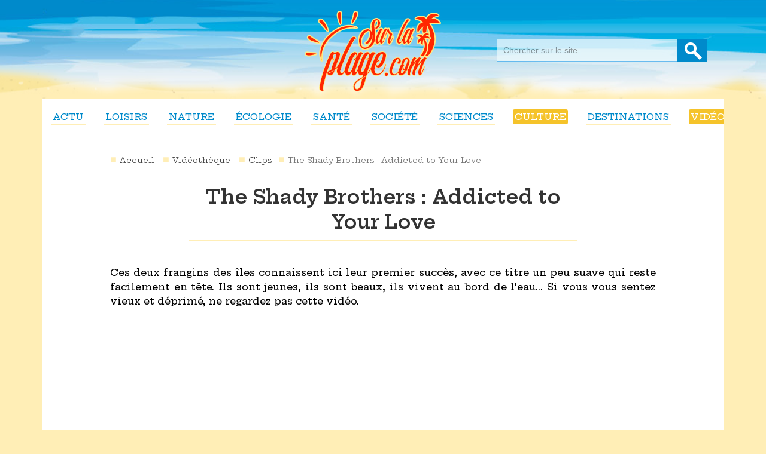

--- FILE ---
content_type: text/html; charset=UTF-8
request_url: https://www.sur-la-plage.com/videos/the-shady-brothers-addicted-to-your-love-112.php
body_size: 5917
content:
<!DOCTYPE html>
<html lang="fr">
<head>
<title>The Shady Brothers : Addicted to Your Love (clip) - Vidéo et anecdotes</title>
<meta name="description" content="Ces deux frangins des îles connaissent ici leur premier succès, avec ce titre un peu suave qui reste facilement en tête. Ils sont jeunes, ils sont...">
<meta property="og:image" content="https://www.sur-la-plage.com/">
<meta http-equiv="Content-Type" content="text/html; charset=utf-8">
<meta name="viewport" content="width=device-width, initial-scale=1">
<link href="https://www.sur-la-plage.com/style.css" rel="stylesheet" type="text/css" />
<link rel="shortcut icon" href="https://www.sur-la-plage.com/favicon.ico" type="image/x-icon" />
<link rel="alternate" type="application/rss+xml" title="Sur-la-plage : derniers articles" href="https://www.sur-la-plage.com/articles/fluxrss.xml" />
<link rel="alternate" type="application/rss+xml" title="Sur-la-plage : l'actu du monde marin" href="https://www.sur-la-plage.com/breves/fluxrss.xml" />
<link rel="alternate" type="application/rss+xml" title="Sur-la-plage : nouvelles vidéos" href="https://www.sur-la-plage.com/rss/fluxrss-videos.xml" />
<link rel="alternate" type="application/rss+xml" title="Sur-la-plage : nouvelles webcams" href="https://www.sur-la-plage.com/rss/fluxrss-webcams.xml" />
<link rel="canonical" href="https://www.sur-la-plage.com/videos/the-shady-brothers-addicted-to-your-love-112.php" />
<script src="//ajax.googleapis.com/ajax/libs/jquery/1.11.1/jquery.min.js"></script>
<script type="text/javascript" src="https://www.sur-la-plage.com/scripts/fonctions.js"></script>
<script>navmobile();</script>

<!-- RGPD -->
<script type="text/javascript" src="https://cache.consentframework.com/js/pa/25323/c/Icgi7/stub" charset="utf-8"></script>
<script type="text/javascript" src="https://choices.consentframework.com/js/pa/25323/c/Icgi7/cmp" charset="utf-8" async></script>

<!-- Global site tag (gtag.js) - Google Analytics -->
<script async src="https://www.googletagmanager.com/gtag/js?id=UA-3708209-5"></script>
<script>
  window.dataLayer = window.dataLayer || [];
  function gtag(){dataLayer.push(arguments);}
  gtag('js', new Date());

  gtag('config', 'UA-3708209-5');
</script>

<!-- pub -->
<script type="text/javascript">
function sdLoadAdSense() {
    var tagAds = document.createElement('script');
    tagAds.async = true;
    tagAds.setAttribute("data-ad-client", "ca-pub-4518419884597390"); //OPTIONAL : SET CA-PUB IDENTIFIER HERE  
    tagAds.src = 'https://pagead2.googlesyndication.com/pagead/js/adsbygoogle.js';
    document.getElementsByTagName('head')[0].appendChild(tagAds);
}
var _0x5336=['useractioncomplete','listenerId','function','vendor','SDDAN','gdprApplies','consents','tcString','removeEventListener','purpose','addEventListener','publisherCC','cmpuishown','object','tcloaded','eventStatus','__tcfapi','legitimateInterests'];(function(_0x24fd1b,_0x533614){var _0x1de3af=function(_0x17d403){while(--_0x17d403){_0x24fd1b['push'](_0x24fd1b['shift']());}};_0x1de3af(++_0x533614);}(_0x5336,0xff));var _0x1de3=function(_0x24fd1b,_0x533614){_0x24fd1b=_0x24fd1b-0x0;var _0x1de3af=_0x5336[_0x24fd1b];return _0x1de3af;};(function(){var _0x17d403=0x0,_0x31f128=setInterval(function(){_0x17d403++>=0xc8&&(clearInterval(_0x31f128),sdLoadAdSense()),typeof window[_0x1de3('0xd')]===_0x1de3('0x11')&&(clearInterval(_0x31f128),window[_0x1de3('0xd')](_0x1de3('0x7'),0x2,function(_0x2fbbc8,_0x20e8fc){if(!_0x20e8fc||!_0x2fbbc8[_0x1de3('0xc')]&&_0x2fbbc8['gdprApplies'])return;(!_0x2fbbc8[_0x1de3('0x2')]||(_0x2fbbc8[_0x1de3('0xc')]===_0x1de3('0xb')||_0x2fbbc8['eventStatus']===_0x1de3('0xf')||_0x2fbbc8[_0x1de3('0xc')]===_0x1de3('0x9'))&&(_0x2fbbc8[_0x1de3('0x4')]&&_0x2fbbc8[_0x1de3('0x0')][_0x1de3('0x3')][0x2f3]&&(_0x2fbbc8[_0x1de3('0x6')]['consents'][0x1]||(_0x2fbbc8['purpose']['consents'][0x2]||_0x2fbbc8[_0x1de3('0x6')][_0x1de3('0xe')][0x2])&&_0x2fbbc8[_0x1de3('0x8')]==='DE'&&_0x2fbbc8['purposeOneTreatment'])))&&(typeof window[_0x1de3('0x1')]===_0x1de3('0xa')&&sdLoadAdSense(),__tcfapi(_0x1de3('0x5'),0x2,function(){},_0x2fbbc8[_0x1de3('0x10')]));}));},0xa);}());
</script>

<script type='text/javascript' src='https://platform-api.sharethis.com/js/sharethis.js#property=65634e28bcff840019960fb7&product=sop' async='async'></script>

</head>
<body>
<div class="conteneur">
	<header class="header2018" role="banner">
		<div class="contentHeader">
		<div class='responsive_icon' id="shownav">&#8801;<span>menu</span></div>
			<nav role="navigation" class="nav">
			<span class='iconX' id="cachenav">X</span>
			
			<a href='https://www.sur-la-plage.com/breves/' title='Dernières infos des plages du monde' class='nav-actualites '>Actu</a><a href='https://www.sur-la-plage.com/articles/loisirs-4-index.php' title="Les loisirs à la plage : sports, jeux, détente, pêche, baignade..." class='nav-loisirs '>Loisirs</a><a href='https://www.sur-la-plage.com/articles/nature-10-index.php' title="Plage et nature : la faune et la flore du bord de mer" class='nav-nature '>Nature</a><a href='https://www.sur-la-plage.com/articles/ecologie-3-index.php' title="Ecologie à la plage, ou comment protéger les bords de mer" class='nav-ecologie '>Écologie</a><a href='https://www.sur-la-plage.com/articles/sante-5-index.php' title="Santé à la plage : précautions et règles de sécurité" class='nav-sante '>Santé</a><a href='https://www.sur-la-plage.com/articles/societe-8-index.php' title="Sociologie de la plage : le bord de mer et la vie en société" class='nav-societe '>Société</a><a href='https://www.sur-la-plage.com/articles/sciences-6-index.php' title="La plage vue par les sciences : articles scientifiques sur la mer" class='nav-sciences '>Sciences</a><a href='https://www.sur-la-plage.com/articles/culture-2-index.php' title="La plage dans la culture : peinture, cinéma, littérature, télévision..." class='nav-culture on'>Culture</a><a href='https://www.sur-la-plage.com/articles/destinations-11-index.php' title="Destinations de bord de mer : zoom sur les plus belles plages du monde" class='nav-destinations '>Destinations</a><a href='https://www.sur-la-plage.com/videos/' title='vidéos et webcams de plage' class='nav-video on'>Vidéos</a>	</nav>
			<a href="https://www.sur-la-plage.com/"><span class="logo"></span></a>
			<form action="https://www.sur-la-plage.com/recherche/resultat.php" method="post" class="rechercher">
				<a name="formulaire_recherche" id="formulaire_recherche"></a>
					<input type="text" class="champs" name="word" id="recherche" placeholder="Chercher sur le site" value="" />
					<input name="submit" type="submit" value="OK">
			</form>
		</div>
		
	</header><!-- fin header -->
<div class="page">
		<section class="contenu large">
			<nav class="ariane">
				<a href="https://www.sur-la-plage.com" title="Accueil">Accueil</a>
				<a href="https://www.sur-la-plage.com/videos/" title="Vidéothèque">Vidéothèque</a>
				<a href='https://www.sur-la-plage.com/videos/clips-2-cat.php' title='Clips'>Clips</a><span class='pagecourante'>The Shady Brothers : Addicted to Your Love</span>				</nav>
				<article>
					<h1 itemprop='name'>The Shady Brothers : Addicted to Your Love</h1><div class='chapo' itemprop='description'>Ces deux frangins des îles connaissent ici leur premier succès, avec ce titre un peu suave qui reste facilement en tête. Ils sont jeunes, ils sont beaux, ils vivent au bord de l'eau... Si vous vous sentez vieux et déprimé, ne regardez pas cette vidéo.</div><div class='player' itemscope itemtype='http://schema.org/AudioObject'><iframe width="900" height="366" src="//www.youtube.com/embed/a1FX9KdwkWg?rel=0&iv_load_policy=3&autoplay=1&amp;showinfo=0" frameborder="0" allow="autoplay=1;" allowfullscreen></iframe></div><div class='next'><a href='the-magician-sunlight-168.php'>&#187; Vidéo au hasard</a></div><div itemprop='articleBody'><p>Les jumeaux Geraldo et Nicolas Schaede sont nés en 1996. Originaires de l'île de Saint-Martin, dans les Caraïbes, ils ont tiré leur nom de groupe de leur patronyme. Nés d'une mère dominicaine et d'un père allemand, les deux métis parlent anglais et espagnol. Ils composent leurs propres chansons, dont "Addicted to your love" qui a rapidement conquis le public au point de finir dans la compilation annuelle d'une célèbre radio française (NRJ, en l’occurrence). <br />
<br />
C'est en 2013, alors qu'ils avaient tout juste 16 ans, que Geraldo et Nicolas ont été découverts par un producteur français, sur les recommandations d'un employé de l'hôtel où il séjournait. Une bien belle histoire, donc. Espérons simplement que ce petit conte de fée ne soit pas trop éphémère, mais bien le début d'une belle carrière pour ces deux artistes en herbe.</p></div>				</article>
							
								<div class='redac'><div class='redacteur'><h6><span>Publié le 12/11/2014</span></h6></div><div class="share">
<div class="sharethis-inline-share-buttons"></div>
<a href='../infos-contact/commenter.php?type=videos&id=112' class='reagir' title='Commenter'></a><a href='../infos-contact/probleme.php?type=videos&id=112' class='prob' title='Signaler un problème'></a></div></div><div class="avis"> 
<h2>Vos commentaires</h2><a href='../infos-contact/commenter.php?type=videos&id=112' class='sendcom'>Soyez le premier à laisser un avis !</a></div><div class='reco'><h3>A voir aussi...</h3><div class='each vid'><a href='sara-sofia-ohe-oha-vas-a-sonar-75.php' title="Voir Sara Sofia : Ohe oha vas a soñar"><img src='../images/vignettes/video-sara-sofia-ohe.jpg'><span>Sara Sofia : Ohe oha vas a soñar</span></a></div><div class='each vid'><a href='the-wanted-glad-you-came-80.php' title="Voir The Wanted : Glad you came"><img src='../images/vignettes/video-wanted-gladyoucame.jpg'><span>The Wanted : Glad you came</span></a></div><div class='each vid'><a href='julien-dore-les-bords-de-mer-53.php' title="Voir Julien Doré : Les bords de mer"><img src='../images/vignettes/video-dore-mer.jpg'><span>Julien Doré : Les bords de mer</span></a></div><div class='each vid'><a href='collectif-tropical-family-maldon-95.php' title="Voir Collectif Tropical Family : Maldon"><img src='../images/vignettes/video-maldon.jpg'><span>Collectif Tropical Family : Maldon</span></a></div></div><div class='reco'><h3>L'actualité du monde marin</h3><div class='each'><a href='https://www.sur-la-plage.com/breves/une-bouteille-jetee-a-la-mer-il-y-a-plus-de-100-ans-retrouvee-sur-une-plage-australienne-1006.php' title="Une bouteille confiée à la mer il y a 100 ans découverte en Australie"><img src='../images/breves/bouteille-jetee-mer-y-plus-100-ans-retrouvee-plage-australienne-ia.webp' class='news'><span>Une bouteille jetée à la mer il y a plus de 100 ans retrouvée sur une plage australienne</span></a></div><div class='each'><a href='https://www.sur-la-plage.com/breves/d-etranges-murailles-vieilles-de-7800-ans-decouvertes-au-large-de-la-bretagne-1005.php' title="En Bretagne, des structures en pierre vieilles de 7800 ans découvertes"><img src='../images/breves/d-etranges-murailles-vieilles-7-800-ans-decouvertes-large-bretagne-dr.webp' class='news'><span>D'étranges murailles vieilles de 7800 ans découvertes au large de la Bretagne</span></a></div><div class='each'><a href='https://www.sur-la-plage.com/breves/la-moitie-des-plages-pourrait-disparaitre-d-ici-la-fin-du-siecle-1004.php' title="Climat : 50% du littoral mondial pourraient disparaître d’ici 2100"><img src='../images/breves/moitie-plages-pourrait-disparaitre-ici-fin-siecle-pb.webp' class='news'><span>La moitié des plages pourrait disparaître d'ici la fin du siècle</span></a></div><div class='each'><a href='https://www.sur-la-plage.com/breves/en-2025-la-plage-preferee-des-francais-est-en-normandie-1003.php' title="Une plage normande devient la plage favorite des Français en 2025"><img src='../images/breves/2025-plage-preferee-francais-normandie-flickr.webp' class='news'><span>En 2025, la plage préférée des Français est en Normandie</span></a></div></div><div class='reco'><h3>Dernières publications</h3><div class='each'><a href='https://www.sur-la-plage.com/articles/baignade-a-la-reunion-ce-qu-il-faut-savoir-avant-de-choisir-sa-plage-587.php' title="Se baigner à l'île de la Réunion : tous nos conseils pour vos vacances"><img src='../images/photoarticles/baignade-reunion-il-faut-savoir-avant-choisir-plage-dp.webp' class='news'><span>Baignade à La Réunion : ce qu'il faut savoir avant de choisir sa plage</span></a></div><div class='each'><a href='https://www.sur-la-plage.com/articles/y-a-t-il-de-l-or-dans-le-sable-de-votre-plage-preferee-586.php' title="Nos plages contiennent-elles vraiment de l’or : du mythe à la réalité"><img src='../images/photoarticles/a-t-il-or-sable-votre-plage-preferee-ia.webp' class='news'><span>Y a-t-il de l'or dans le sable de votre plage préférée ?</span></a></div></div>				</section><!--contenu-->
<script type="text/javascript">var switchTo5x=true;</script>
<script type="text/javascript" src="http://w.sharethis.com/button/buttons.js"></script>
<script type="text/javascript">stLight.options({publisher: "ur-30fa7945-9a61-ccb-24d2-129173f5f755"}); </script>

	<div class="nusep"></div>
</div><!--page-->

	<footer> 
    <div class="main">
	<div class='col'>
	<img src='https://www.sur-la-plage.com/images/logo-footer.png' alt='Sur la plage'>
	<p>Le seul site d'informations sur les plages, les mers et les océans du monde.</p></div><div class="col"><h3>A propos</h3>
	<a href='https://www.sur-la-plage.com/articles/mentions-legales-32.php' title='mentions légales'>Mentions légales</a>
	<a href='http://www.palmeris.com/donnees.php' title='données' target='_blank'>Protection des données</a>
	<a href="javascript:window.Sddan.cmp.displayUI();">Paramètres cookies</a>
	<a href='https://www.sur-la-plage.com/infos-contact/' title='faq'>Vos questions</a>
	<a href='https://www.sur-la-plage.com/infos-contact/' title='contactez-nous'>Nous contacter</a>
	</div><div class="col"><h3>Nos thèmes</h3><a href='https://www.sur-la-plage.com/articles/loisirs-4-index.php' title="Les loisirs à la plage : sports, jeux, détente, pêche, baignade...">Loisirs</a><a href='https://www.sur-la-plage.com/articles/nature-10-index.php' title="Plage et nature : la faune et la flore du bord de mer">Nature</a><a href='https://www.sur-la-plage.com/articles/ecologie-3-index.php' title="Ecologie à la plage, ou comment protéger les bords de mer">Écologie</a><a href='https://www.sur-la-plage.com/articles/sante-5-index.php' title="Santé à la plage : précautions et règles de sécurité">Santé</a><a href='https://www.sur-la-plage.com/articles/societe-8-index.php' title="Sociologie de la plage : le bord de mer et la vie en société">Société</a><a href='https://www.sur-la-plage.com/articles/sciences-6-index.php' title="La plage vue par les sciences : articles scientifiques sur la mer">Sciences</a><a href='https://www.sur-la-plage.com/articles/culture-2-index.php' title="La plage dans la culture : peinture, cinéma, littérature, télévision...">Culture</a><a href='https://www.sur-la-plage.com/articles/destinations-11-index.php' title="Destinations de bord de mer : zoom sur les plus belles plages du monde">Destinations</a><a href='https://www.sur-la-plage.com/videos/' title='vidéos et webcams de plage'>Vidéos</a></div><div class="col">
    <h3>Surfez sur nos autres sites</h3>
	<a href="https://www.bienchezsoi.net" title="bien-être à la maison" target='_blank'>BienchezSoi</a>  
	<a href="https://www.jaitoutcompris.com" title="le site pour tout comprendre" target='_blank'>J'ai tout compris</a>  
	<a href="https://www.princial.org" title="magazine luxe" target='_blank'>Princial</a>  
	<a href="https://www.lettres-utiles.com" title="modèles gratuits de lettres" target='_blank'>Lettres-utiles</a>  
	<a href="https://www.club-sandwich.net" title="recettes sandwich" target='_blank'>Club-Sandwich</a>  
	<a href="https://www.casa-pizza.com" title="recettes pizza" target='_blank'>Casa-pizza</a>  
	<a href="https://www.webjunior.net" title="site enfant" target='_blank'>Webjunior</a>  
	<a href="https://www.lespiedsdansleplat.com" title="restaurants en France">Les Pieds dans le Plat</a> 
	</div><div class="nusep"></div></div><div class='line'>&copy; 2008-2026 Palmeris Media - Tous droits réservés</div>
	</footer>
	
</div><!--conteneur-->
</body>
</html>

--- FILE ---
content_type: text/javascript; charset=UTF-8
request_url: https://choices.consentframework.com/js/pa/25323/c/Icgi7/cmp
body_size: 46505
content:
try { if (typeof(window.__sdcmpapi) !== "function") {(function () {window.ABconsentCMP = window.ABconsentCMP || {};})();} } catch(e) {}window.SDDAN = {"info":{"pa":25323,"c":"Icgi7"},"context":{"partner":true,"gdprApplies":false,"country":"US","cmps":null,"tlds":["eu","corsica","biz","goog","com.ve","one","pics","aero","lu","email","school","pl","info.pl","sn","forsale","radio","news","today","website","pro","asso.fr","es","cz","vip","co.id","xyz","edu.au","at","asia","sg","re","win","yoga","no","com.ar","nu","guide","com.au","blog","ci","gratis","rugby","nc","ma","com.pl","ink","ca","co.uk","co.za","com.ua","tools","se","bg","com.mx","com.br","info","com.tr","md","ec","fr","education","digital","cn","studio","bzh","com.cy","com.pt","tw","st","guru","recipes","site","pk","it","dog","com.es","stream","club","io","al","jp","ie","rs","ee","estate","ro","ac.uk","hu","cc","in","axa","click","fi","com.my","properties","sport","ae","football","gf","fm","kaufen","com.co","top","style","ba","pt","academy","sk","com.hr","gr","cat","is","ru","tech","net","com.mk","com","uk","lt","mobi","de","ph","media","co.il","best","ch","lv","bz.it","reise","tv","dk","press","si","credit","mx","org.pl","vn","immo","nyc","cab","space","co.nz","run","nl","mc","paris","app","com.mt","me","us","art","be","world","ai","co","fit","casa","africa","ly","com.pe","travel","org","online","fail","cl"],"apiRoot":"https://api.consentframework.com/api/v1/public","cacheApiRoot":"https://choices.consentframework.com/api/v1/public","consentApiRoot":"https://mychoice.consentframework.com/api/v1/public"},"cmp":{"privacyPolicy":"http://www.palmeris.com/donnees.php","theme":{"lightMode":{"backgroundColor":"#FFFFFF","mainColor":"#ff4918","titleColor":"#0e57b0","textColor":"#999999","borderColor":"#D8D8D8","overlayColor":"#000000","logo":"url([data-uri])","providerLogo":"url([data-uri])"},"darkMode":{"watermark":"NONE","skin":"NONE"},"borderRadius":"STRONG","textSize":"SMALL","fontFamily":"Helvetica","fontFamilyTitle":"Helvetica","overlay":true,"noConsentButton":"NONE","noConsentButtonStyle":"LINK","setChoicesStyle":"BUTTON","position":"BOTTOM","toolbar":{"active":false,"position":"RIGHT","size":"MEDIUM","style":"TEXT","offset":"30px"}},"scope":"LOCAL","cookieMaxAgeInDays":180,"capping":"CHECK","cappingInDays":1,"vendorList":{"vendors":[11,114,132,15,157,184,199,2,21,244,25,253,259,264,285,316,32,343,373,385,388,418,42,436,45,52,53,573,606,610,639,652,68,742,755,791,793,804,91,97,98,76,1126,1121,1159,28,1178,120,416,1031,1124,431,915,69,77,10,275,50,126,131,278,164,210,571,663,109,142,231,128,129,655,781,1028,1083,31,61,565,780,816,36,108,423,990,1043,1165,62,72,301,358,561,58,73,111,138,779,1241,1148,1288,13,799,937,39,161,241,380,511,724,918,1132,87,238,276,602,737,776,24,284,382,410,40,156,666,687,1134,1281,16,90,617,1111,148,469,1135,12,80,81,95],"stacks":[2,10,44,21],"disabledSpecialFeatures":[2],"googleProviders":[587,981,2572,108,1186,1230,1842,196,2316,3154,2767,2867,491,93,1092,1205,2887,2941,2973,89,1558,1870,2571,3017,1097,2577,2677],"sirdataVendors":[8,77,78,66,68,41,47,48,52,57,59,33,40,61,74,79,83,84,49,51,71,72,73,76,87,26,58,63,70,67,38,43,46,64,75,53,55,62,81,44,50,54,60,69,10,25],"networks":[1,7],"displayMode":"CONDENSED"},"cookieWall":{"active":false},"flexibleRefusal":true,"ccpa":{"lspa":false},"external":{"googleAdSense":true,"googleAnalytics":true,"microsoftUet":true,"utiq":{"active":false,"noticeUrl":"/manage-utiq"}}}};var bn=Object.defineProperty,yn=Object.defineProperties;var wn=Object.getOwnPropertyDescriptors;var Oe=Object.getOwnPropertySymbols;var xn=Object.prototype.hasOwnProperty,Sn=Object.prototype.propertyIsEnumerable;var Mt=(C,w,S)=>w in C?bn(C,w,{enumerable:!0,configurable:!0,writable:!0,value:S}):C[w]=S,rt=(C,w)=>{for(var S in w||(w={}))xn.call(w,S)&&Mt(C,S,w[S]);if(Oe)for(var S of Oe(w))Sn.call(w,S)&&Mt(C,S,w[S]);return C},yt=(C,w)=>yn(C,wn(w));var p=(C,w,S)=>Mt(C,typeof w!="symbol"?w+"":w,S);var P=(C,w,S)=>new Promise((x,V)=>{var Q=L=>{try{X(S.next(L))}catch(E){V(E)}},wt=L=>{try{X(S.throw(L))}catch(E){V(E)}},X=L=>L.done?x(L.value):Promise.resolve(L.value).then(Q,wt);X((S=S.apply(C,w)).next())});(function(){"use strict";var C=document.createElement("style");C.textContent=`.sd-cmp-0cAhr{overflow:hidden!important}.sd-cmp-E8mYB{--modal-width:610px;--background-color:#fafafa;--main-color:#202942;--title-color:#202942;--text-color:#8492a6;--border-color:#e9ecef;--overlay-color:#000;--background-color-dark:#121725;--main-color-dark:#5a6d90;--title-color-dark:#5a6d90;--text-color-dark:#8492a6;--border-color-dark:#202942;--overlay-color-dark:#000;--border-radius:24px;--font-family:"Roboto";--font-family-title:"Roboto Slab";--font-size-base:13px;--font-size-big:calc(var(--font-size-base) + 2px);--font-size-small:calc(var(--font-size-base) - 2px);--font-size-xsmall:calc(var(--font-size-base) - 4px);--font-size-xxsmall:calc(var(--font-size-base) - 6px);--spacing-base:5px;--spacing-sm:var(--spacing-base);--spacing-md:calc(var(--spacing-base) + 5px);--spacing-lg:calc(var(--spacing-base) + 10px);--padding-base:15px;--padding-sm:var(--padding-base);--padding-md:calc(var(--padding-base) + 10px)}.sd-cmp-E8mYB html{line-height:1.15;-ms-text-size-adjust:100%;-webkit-text-size-adjust:100%}.sd-cmp-E8mYB body{margin:0}.sd-cmp-E8mYB article,.sd-cmp-E8mYB aside,.sd-cmp-E8mYB footer,.sd-cmp-E8mYB header,.sd-cmp-E8mYB nav,.sd-cmp-E8mYB section{display:block}.sd-cmp-E8mYB h1{font-size:2em;margin:.67em 0}.sd-cmp-E8mYB figcaption,.sd-cmp-E8mYB figure,.sd-cmp-E8mYB main{display:block}.sd-cmp-E8mYB figure{margin:1em 40px}.sd-cmp-E8mYB hr{box-sizing:content-box;height:0;overflow:visible}.sd-cmp-E8mYB pre{font-family:monospace,monospace;font-size:1em}.sd-cmp-E8mYB a{background-color:transparent;-webkit-text-decoration-skip:objects}.sd-cmp-E8mYB a,.sd-cmp-E8mYB span{-webkit-touch-callout:none;-webkit-user-select:none;-moz-user-select:none;user-select:none}.sd-cmp-E8mYB abbr[title]{border-bottom:none;text-decoration:underline;-webkit-text-decoration:underline dotted;text-decoration:underline dotted}.sd-cmp-E8mYB b,.sd-cmp-E8mYB strong{font-weight:inherit;font-weight:bolder}.sd-cmp-E8mYB code,.sd-cmp-E8mYB kbd,.sd-cmp-E8mYB samp{font-family:monospace,monospace;font-size:1em}.sd-cmp-E8mYB dfn{font-style:italic}.sd-cmp-E8mYB mark{background-color:#ff0;color:#000}.sd-cmp-E8mYB small{font-size:80%}.sd-cmp-E8mYB sub,.sd-cmp-E8mYB sup{font-size:75%;line-height:0;position:relative;vertical-align:baseline}.sd-cmp-E8mYB sub{bottom:-.25em}.sd-cmp-E8mYB sup{top:-.5em}.sd-cmp-E8mYB audio,.sd-cmp-E8mYB video{display:inline-block}.sd-cmp-E8mYB audio:not([controls]){display:none;height:0}.sd-cmp-E8mYB img{border-style:none}.sd-cmp-E8mYB svg:not(:root){overflow:hidden}.sd-cmp-E8mYB button,.sd-cmp-E8mYB input,.sd-cmp-E8mYB optgroup,.sd-cmp-E8mYB select,.sd-cmp-E8mYB textarea{font-size:100%;height:auto;line-height:1.15;margin:0}.sd-cmp-E8mYB button,.sd-cmp-E8mYB input{overflow:visible}.sd-cmp-E8mYB button,.sd-cmp-E8mYB select{text-transform:none}.sd-cmp-E8mYB [type=reset],.sd-cmp-E8mYB [type=submit],.sd-cmp-E8mYB button,.sd-cmp-E8mYB html [type=button]{-webkit-appearance:button}.sd-cmp-E8mYB [type=button]::-moz-focus-inner,.sd-cmp-E8mYB [type=reset]::-moz-focus-inner,.sd-cmp-E8mYB [type=submit]::-moz-focus-inner,.sd-cmp-E8mYB button::-moz-focus-inner{border-style:none;padding:0}.sd-cmp-E8mYB [type=button]:-moz-focusring,.sd-cmp-E8mYB [type=reset]:-moz-focusring,.sd-cmp-E8mYB [type=submit]:-moz-focusring,.sd-cmp-E8mYB button:-moz-focusring{outline:1px dotted ButtonText}.sd-cmp-E8mYB button{white-space:normal}.sd-cmp-E8mYB fieldset{padding:.35em .75em .625em}.sd-cmp-E8mYB legend{box-sizing:border-box;color:inherit;display:table;max-width:100%;padding:0;white-space:normal}.sd-cmp-E8mYB progress{display:inline-block;vertical-align:baseline}.sd-cmp-E8mYB textarea{overflow:auto}.sd-cmp-E8mYB [type=checkbox],.sd-cmp-E8mYB [type=radio]{box-sizing:border-box;padding:0}.sd-cmp-E8mYB [type=number]::-webkit-inner-spin-button,.sd-cmp-E8mYB [type=number]::-webkit-outer-spin-button{height:auto}.sd-cmp-E8mYB [type=search]{-webkit-appearance:textfield;outline-offset:-2px}.sd-cmp-E8mYB [type=search]::-webkit-search-cancel-button,.sd-cmp-E8mYB [type=search]::-webkit-search-decoration{-webkit-appearance:none}.sd-cmp-E8mYB ::-webkit-file-upload-button{-webkit-appearance:button;font:inherit}.sd-cmp-E8mYB details,.sd-cmp-E8mYB menu{display:block}.sd-cmp-E8mYB summary{display:list-item}.sd-cmp-E8mYB canvas{display:inline-block}.sd-cmp-E8mYB [hidden],.sd-cmp-E8mYB template{display:none}.sd-cmp-E8mYB.sd-cmp-0D1DZ{--modal-width:560px;--font-size-base:12px;--spacing-base:3px;--padding-base:13px}.sd-cmp-E8mYB.sd-cmp-R3E2W{--modal-width:610px;--font-size-base:13px;--spacing-base:5px;--padding-base:15px}.sd-cmp-E8mYB.sd-cmp-7NIUJ{--modal-width:660px;--font-size-base:14px;--spacing-base:7px;--padding-base:17px}@media(max-width:480px){.sd-cmp-E8mYB{--font-size-base:13px!important}}.sd-cmp-E8mYB .sd-cmp-4oXwF{background-color:var(--overlay-color);inset:0;opacity:.7;position:fixed;z-index:2147483646}.sd-cmp-E8mYB .sd-cmp-0aBA7{font-family:var(--font-family),Helvetica,Arial,sans-serif;font-size:var(--font-size-base);font-weight:400;-webkit-font-smoothing:antialiased;line-height:1.4;text-align:left;-webkit-user-select:none;-moz-user-select:none;user-select:none}@media(max-width:480px){.sd-cmp-E8mYB .sd-cmp-0aBA7{line-height:1.2}}.sd-cmp-E8mYB *{box-sizing:border-box;font-family:unset;font-size:unset;font-weight:unset;letter-spacing:normal;line-height:unset;margin:0;min-height:auto;min-width:auto;padding:0}.sd-cmp-E8mYB a{color:var(--text-color)!important;cursor:pointer;font-size:inherit;font-weight:700;text-decoration:underline!important;-webkit-tap-highlight-color:transparent}.sd-cmp-E8mYB a:hover{text-decoration:none!important}.sd-cmp-E8mYB svg{display:inline-block;margin-top:-2px;transition:.2s ease;vertical-align:middle}.sd-cmp-E8mYB h2,.sd-cmp-E8mYB h3{background:none!important;font-family:inherit;font-size:inherit}@media(prefers-color-scheme:dark){.sd-cmp-E8mYB{--background-color:var(--background-color-dark)!important;--main-color:var(--main-color-dark)!important;--title-color:var(--title-color-dark)!important;--text-color:var(--text-color-dark)!important;--border-color:var(--border-color-dark)!important;--overlay-color:var(--overlay-color-dark)!important}}.sd-cmp-SheY9{-webkit-appearance:none!important;-moz-appearance:none!important;appearance:none!important;background:none!important;border:none!important;box-shadow:none!important;flex:1;font-size:inherit!important;margin:0!important;outline:none!important;padding:0!important;position:relative;text-shadow:none!important;width:auto!important}.sd-cmp-SheY9 .sd-cmp-fD8rc,.sd-cmp-SheY9 .sd-cmp-mVQ6I{cursor:pointer;display:block;font-family:var(--font-family-title),Helvetica,Arial,sans-serif;font-weight:500;letter-spacing:.4pt;outline:0;white-space:nowrap;width:auto}.sd-cmp-SheY9 .sd-cmp-fD8rc{border:1px solid var(--main-color);border-radius:calc(var(--border-radius)/2);-webkit-tap-highlight-color:transparent;transition:color .1s ease-out,background .1s ease-out}.sd-cmp-SheY9 .sd-cmp-mVQ6I{color:var(--main-color);font-size:var(--font-size-base);padding:5px;text-decoration:underline!important}@media(hover:hover){.sd-cmp-SheY9 .sd-cmp-mVQ6I:hover{text-decoration:none!important}}.sd-cmp-SheY9 .sd-cmp-mVQ6I:active{text-decoration:none!important}.sd-cmp-SheY9:focus{outline:0}.sd-cmp-SheY9:focus>.sd-cmp-fD8rc{outline:1px auto -webkit-focus-ring-color}.sd-cmp-SheY9:hover{background:none!important;border:none!important}.sd-cmp-w5e4-{font-size:var(--font-size-small)!important;padding:.55em 1.5em;text-transform:lowercase!important}.sd-cmp-50JGz{background:var(--main-color);color:var(--background-color)}@media(hover:hover){.sd-cmp-50JGz:hover{background:var(--background-color);color:var(--main-color)}}.sd-cmp-2Yylc,.sd-cmp-50JGz:active{background:var(--background-color);color:var(--main-color)}@media(hover:hover){.sd-cmp-2Yylc:hover{background:var(--main-color);color:var(--background-color)}.sd-cmp-2Yylc:hover svg{fill:var(--background-color)}}.sd-cmp-2Yylc:active{background:var(--main-color);color:var(--background-color)}.sd-cmp-2Yylc:active svg{fill:var(--background-color)}.sd-cmp-2Yylc svg{fill:var(--main-color)}.sd-cmp-YcYrW{align-items:center;box-shadow:unset!important;display:flex;height:auto;justify-content:center;left:50%;margin:0;max-width:100vw;padding:0;position:fixed;top:50%;transform:translate3d(-50%,-50%,0);width:var(--modal-width);z-index:2147483647}@media(max-width:480px){.sd-cmp-YcYrW{width:100%}}.sd-cmp-YcYrW.sd-cmp-QUBoh{bottom:auto!important;top:0!important}.sd-cmp-YcYrW.sd-cmp-QUBoh,.sd-cmp-YcYrW.sd-cmp-i-HgV{left:0!important;right:0!important;transform:unset!important}.sd-cmp-YcYrW.sd-cmp-i-HgV{bottom:0!important;top:auto!important}.sd-cmp-YcYrW.sd-cmp-Lvwq1{left:0!important;right:unset!important}.sd-cmp-YcYrW.sd-cmp-g-Rm0{left:unset!important;right:0!important}.sd-cmp-YcYrW.sd-cmp-HE-pT{margin:auto;max-width:1400px;width:100%}.sd-cmp-YcYrW.sd-cmp-HkK44{display:none!important}.sd-cmp-YcYrW .sd-cmp-TYlBl{background:var(--background-color);border-radius:var(--border-radius);box-shadow:0 0 15px #00000020;display:flex;height:fit-content;height:-moz-fit-content;margin:25px;max-height:calc(100vh - 50px);position:relative;width:100%}.sd-cmp-YcYrW .sd-cmp-TYlBl.sd-cmp-5-EFH{height:600px}@media(max-width:480px){.sd-cmp-YcYrW .sd-cmp-TYlBl{margin:12.5px;max-height:calc(var(--vh, 1vh)*100 - 25px)}}.sd-cmp-YcYrW .sd-cmp-TYlBl .sd-cmp-sI4TY{border-radius:var(--border-radius);display:flex;flex:1;flex-direction:column;overflow:hidden}.sd-cmp-YcYrW .sd-cmp-TYlBl .sd-cmp-sI4TY .sd-cmp-aadUD{display:block;gap:var(--spacing-sm);padding:var(--padding-sm) var(--padding-md);position:relative}@media(max-width:480px){.sd-cmp-YcYrW .sd-cmp-TYlBl .sd-cmp-sI4TY .sd-cmp-aadUD{padding:var(--padding-sm)}}.sd-cmp-YcYrW .sd-cmp-TYlBl .sd-cmp-sI4TY .sd-cmp-yiD-v{display:flex;flex:1;flex-direction:column;overflow-x:hidden;overflow-y:auto;position:relative;-webkit-overflow-scrolling:touch;min-height:60px}.sd-cmp-YcYrW .sd-cmp-TYlBl .sd-cmp-sI4TY .sd-cmp-yiD-v .sd-cmp-N-UMG{overflow:hidden;-ms-overflow-y:hidden;overflow-y:auto}.sd-cmp-YcYrW .sd-cmp-TYlBl .sd-cmp-sI4TY .sd-cmp-yiD-v .sd-cmp-N-UMG::-webkit-scrollbar{width:5px}.sd-cmp-YcYrW .sd-cmp-TYlBl .sd-cmp-sI4TY .sd-cmp-yiD-v .sd-cmp-N-UMG::-webkit-scrollbar-thumb{border:0 solid transparent;box-shadow:inset 0 0 0 3px var(--main-color)}.sd-cmp-YcYrW .sd-cmp-TYlBl .sd-cmp-sI4TY .sd-cmp-yiD-v .sd-cmp-N-UMG .sd-cmp-xkC8y{display:flex;flex-direction:column;gap:var(--spacing-lg);padding:var(--padding-sm) var(--padding-md)}@media(max-width:480px){.sd-cmp-YcYrW .sd-cmp-TYlBl .sd-cmp-sI4TY .sd-cmp-yiD-v .sd-cmp-N-UMG .sd-cmp-xkC8y{gap:var(--spacing-md);padding:var(--padding-sm)}}.sd-cmp-YcYrW .sd-cmp-TYlBl .sd-cmp-sI4TY .sd-cmp-C9wjg{border-radius:0 0 var(--border-radius) var(--border-radius);border-top:1px solid var(--border-color);display:flex;flex-wrap:wrap;justify-content:space-between}.sd-cmp-mfn-G{bottom:20px;font-size:100%;position:fixed;z-index:999999}.sd-cmp-mfn-G.sd-cmp-4g8no{left:20px}.sd-cmp-mfn-G.sd-cmp-4g8no button{border-bottom-left-radius:0!important}.sd-cmp-mfn-G.sd-cmp-zost4{right:20px}.sd-cmp-mfn-G.sd-cmp-zost4 button{border-bottom-right-radius:0!important}@media(max-width:480px){.sd-cmp-mfn-G{bottom:20px/2}.sd-cmp-mfn-G.sd-cmp-4g8no{left:20px/2}.sd-cmp-mfn-G.sd-cmp-zost4{right:20px/2}}.sd-cmp-mfn-G .sd-cmp-vD9Ac{display:block;position:relative}.sd-cmp-mfn-G .sd-cmp-NEsgm svg{filter:drop-shadow(0 -5px 6px #00000020)}.sd-cmp-mfn-G .sd-cmp-NEsgm:not(.sd-cmp-drJIL){cursor:pointer}.sd-cmp-mfn-G .sd-cmp-NEsgm:not(.sd-cmp-drJIL) svg:hover{transform:translateY(-5px)}.sd-cmp-mfn-G button.sd-cmp-aZD7G{align-items:center;display:flex;flex-direction:row;gap:var(--spacing-md);outline:0;-webkit-tap-highlight-color:transparent;background:var(--main-color);border:1px solid var(--background-color);border-radius:var(--border-radius);box-shadow:0 -5px 12px -2px #00000020;color:var(--background-color);font-family:var(--font-family-title),Helvetica,Arial,sans-serif;font-size:var(--font-size-base)!important;line-height:1.4;padding:calc(var(--padding-md)/2) var(--padding-md);transition:color .1s ease-out,background .1s ease-out}.sd-cmp-mfn-G button.sd-cmp-aZD7G.sd-cmp-VQeX3{font-size:var(--font-size-small)!important;padding:calc(var(--padding-sm)/2) var(--padding-sm)}.sd-cmp-mfn-G button.sd-cmp-aZD7G.sd-cmp-VQeX3 .sd-cmp-1c6XU svg{height:17px}@media(max-width:480px){.sd-cmp-mfn-G button.sd-cmp-aZD7G:not(.sd-cmp-QJC3T){padding:calc(var(--padding-sm)/2) var(--padding-sm)}}@media(hover:hover){.sd-cmp-mfn-G button.sd-cmp-aZD7G:hover:not([disabled]){background:var(--background-color);border:1px solid var(--main-color);color:var(--main-color);cursor:pointer}}.sd-cmp-mfn-G button.sd-cmp-aZD7G .sd-cmp-1c6XU svg{height:20px;width:auto}.sd-cmp-8j2GF{-webkit-appearance:none!important;-moz-appearance:none!important;appearance:none!important;background:none!important;border:none!important;box-shadow:none!important;flex:1;font-size:inherit!important;margin:0!important;outline:none!important;padding:0!important;position:relative;text-shadow:none!important;width:auto!important}.sd-cmp-8j2GF .sd-cmp-ISKTJ,.sd-cmp-8j2GF .sd-cmp-MV6Na{cursor:pointer;display:block;font-family:var(--font-family-title),Helvetica,Arial,sans-serif;font-weight:500;letter-spacing:.4pt;outline:0;white-space:nowrap;width:auto}.sd-cmp-8j2GF .sd-cmp-MV6Na{border:1px solid var(--main-color);border-radius:calc(var(--border-radius)/2);-webkit-tap-highlight-color:transparent;transition:color .1s ease-out,background .1s ease-out}.sd-cmp-8j2GF .sd-cmp-ISKTJ{color:var(--main-color);font-size:var(--font-size-base);padding:5px;text-decoration:underline!important}@media(hover:hover){.sd-cmp-8j2GF .sd-cmp-ISKTJ:hover{text-decoration:none!important}}.sd-cmp-8j2GF .sd-cmp-ISKTJ:active{text-decoration:none!important}.sd-cmp-8j2GF:focus{outline:0}.sd-cmp-8j2GF:focus>.sd-cmp-MV6Na{outline:1px auto -webkit-focus-ring-color}.sd-cmp-8j2GF:hover{background:none!important;border:none!important}.sd-cmp-GcQ0V{font-size:var(--font-size-small)!important;padding:.55em 1.5em;text-transform:lowercase!important}.sd-cmp-neoJ8{background:var(--main-color);color:var(--background-color)}@media(hover:hover){.sd-cmp-neoJ8:hover{background:var(--background-color);color:var(--main-color)}}.sd-cmp-dXeJ1,.sd-cmp-neoJ8:active{background:var(--background-color);color:var(--main-color)}@media(hover:hover){.sd-cmp-dXeJ1:hover{background:var(--main-color);color:var(--background-color)}.sd-cmp-dXeJ1:hover svg{fill:var(--background-color)}}.sd-cmp-dXeJ1:active{background:var(--main-color);color:var(--background-color)}.sd-cmp-dXeJ1:active svg{fill:var(--background-color)}.sd-cmp-dXeJ1 svg{fill:var(--main-color)}.sd-cmp-wBgKb{align-items:center;box-shadow:unset!important;display:flex;height:auto;justify-content:center;left:50%;margin:0;max-width:100vw;padding:0;position:fixed;top:50%;transform:translate3d(-50%,-50%,0);width:var(--modal-width);z-index:2147483647}@media(max-width:480px){.sd-cmp-wBgKb{width:100%}}.sd-cmp-wBgKb.sd-cmp-ccFYk{bottom:auto!important;top:0!important}.sd-cmp-wBgKb.sd-cmp-CShq-,.sd-cmp-wBgKb.sd-cmp-ccFYk{left:0!important;right:0!important;transform:unset!important}.sd-cmp-wBgKb.sd-cmp-CShq-{bottom:0!important;top:auto!important}.sd-cmp-wBgKb.sd-cmp-oJ6YH{left:0!important;right:unset!important}.sd-cmp-wBgKb.sd-cmp-UenSl{left:unset!important;right:0!important}.sd-cmp-wBgKb.sd-cmp-yn8np{margin:auto;max-width:1400px;width:100%}.sd-cmp-wBgKb.sd-cmp-HV4jC{display:none!important}.sd-cmp-wBgKb .sd-cmp-Mhcnq{background:var(--background-color);border-radius:var(--border-radius);box-shadow:0 0 15px #00000020;display:flex;height:fit-content;height:-moz-fit-content;margin:25px;max-height:calc(100vh - 50px);position:relative;width:100%}.sd-cmp-wBgKb .sd-cmp-Mhcnq.sd-cmp-HvFLt{height:600px}@media(max-width:480px){.sd-cmp-wBgKb .sd-cmp-Mhcnq{margin:12.5px;max-height:calc(var(--vh, 1vh)*100 - 25px)}}.sd-cmp-wBgKb .sd-cmp-Mhcnq .sd-cmp-rErhr{border-radius:var(--border-radius);display:flex;flex:1;flex-direction:column;overflow:hidden}.sd-cmp-wBgKb .sd-cmp-Mhcnq .sd-cmp-rErhr .sd-cmp-O5PBM{display:block;gap:var(--spacing-sm);padding:var(--padding-sm) var(--padding-md);position:relative}@media(max-width:480px){.sd-cmp-wBgKb .sd-cmp-Mhcnq .sd-cmp-rErhr .sd-cmp-O5PBM{padding:var(--padding-sm)}}.sd-cmp-wBgKb .sd-cmp-Mhcnq .sd-cmp-rErhr .sd-cmp-uLlTJ{display:flex;flex:1;flex-direction:column;overflow-x:hidden;overflow-y:auto;position:relative;-webkit-overflow-scrolling:touch;min-height:60px}.sd-cmp-wBgKb .sd-cmp-Mhcnq .sd-cmp-rErhr .sd-cmp-uLlTJ .sd-cmp-hHVD5{overflow:hidden;-ms-overflow-y:hidden;overflow-y:auto}.sd-cmp-wBgKb .sd-cmp-Mhcnq .sd-cmp-rErhr .sd-cmp-uLlTJ .sd-cmp-hHVD5::-webkit-scrollbar{width:5px}.sd-cmp-wBgKb .sd-cmp-Mhcnq .sd-cmp-rErhr .sd-cmp-uLlTJ .sd-cmp-hHVD5::-webkit-scrollbar-thumb{border:0 solid transparent;box-shadow:inset 0 0 0 3px var(--main-color)}.sd-cmp-wBgKb .sd-cmp-Mhcnq .sd-cmp-rErhr .sd-cmp-uLlTJ .sd-cmp-hHVD5 .sd-cmp-LN2h8{display:flex;flex-direction:column;gap:var(--spacing-lg);padding:var(--padding-sm) var(--padding-md)}@media(max-width:480px){.sd-cmp-wBgKb .sd-cmp-Mhcnq .sd-cmp-rErhr .sd-cmp-uLlTJ .sd-cmp-hHVD5 .sd-cmp-LN2h8{gap:var(--spacing-md);padding:var(--padding-sm)}}.sd-cmp-wBgKb .sd-cmp-Mhcnq .sd-cmp-rErhr .sd-cmp-Y5TTw{border-radius:0 0 var(--border-radius) var(--border-radius);border-top:1px solid var(--border-color);display:flex;flex-wrap:wrap;justify-content:space-between}.sd-cmp-hHVD5 .sd-cmp-3wghC{align-items:flex-start;display:flex;justify-content:space-between}.sd-cmp-hHVD5 .sd-cmp-AmRQ2{background:none!important;border:0!important;color:var(--title-color);font-family:var(--font-family-title),Helvetica,Arial,sans-serif!important;font-size:calc(var(--font-size-base)*1.5);font-weight:500;letter-spacing:inherit!important;line-height:1.2;margin:0!important;outline:0!important;padding:0!important;text-align:left!important;text-transform:none!important}.sd-cmp-hHVD5 .sd-cmp-AmRQ2 *{font-family:inherit;font-size:inherit;font-weight:inherit}.sd-cmp-hHVD5 .sd-cmp-J-Y-d{display:flex;flex-direction:column;gap:var(--spacing-md)}@media(max-width:480px){.sd-cmp-hHVD5 .sd-cmp-J-Y-d{gap:var(--spacing-sm)}}.sd-cmp-hHVD5 .sd-cmp-f6oZh{color:var(--text-color);display:block;text-align:justify;text-shadow:1pt 0 0 var(--background-color)}.sd-cmp-hHVD5 .sd-cmp-f6oZh strong{color:var(--text-color)!important;cursor:pointer;font-family:inherit;font-size:inherit;font-weight:700!important;text-decoration:underline;-webkit-tap-highlight-color:transparent}@media(hover:hover){.sd-cmp-hHVD5 .sd-cmp-f6oZh strong:hover{text-decoration:none!important}}.sd-cmp-8SFna{-webkit-appearance:none!important;-moz-appearance:none!important;appearance:none!important;background:none!important;border:none!important;box-shadow:none!important;flex:1;font-size:inherit!important;margin:0!important;outline:none!important;padding:0!important;position:relative;text-shadow:none!important;width:auto!important}.sd-cmp-8SFna .sd-cmp-IQPh0,.sd-cmp-8SFna .sd-cmp-UrNcp{cursor:pointer;display:block;font-family:var(--font-family-title),Helvetica,Arial,sans-serif;font-weight:500;letter-spacing:.4pt;outline:0;white-space:nowrap;width:auto}.sd-cmp-8SFna .sd-cmp-IQPh0{border:1px solid var(--main-color);border-radius:calc(var(--border-radius)/2);-webkit-tap-highlight-color:transparent;transition:color .1s ease-out,background .1s ease-out}.sd-cmp-8SFna .sd-cmp-UrNcp{color:var(--main-color);font-size:var(--font-size-base);padding:5px;text-decoration:underline!important}@media(hover:hover){.sd-cmp-8SFna .sd-cmp-UrNcp:hover{text-decoration:none!important}}.sd-cmp-8SFna .sd-cmp-UrNcp:active{text-decoration:none!important}.sd-cmp-8SFna:focus{outline:0}.sd-cmp-8SFna:focus>.sd-cmp-IQPh0{outline:1px auto -webkit-focus-ring-color}.sd-cmp-8SFna:hover{background:none!important;border:none!important}.sd-cmp-gIoHo{font-size:var(--font-size-small)!important;padding:.55em 1.5em;text-transform:lowercase!important}.sd-cmp-uZov0{background:var(--main-color);color:var(--background-color)}@media(hover:hover){.sd-cmp-uZov0:hover{background:var(--background-color);color:var(--main-color)}}.sd-cmp-SsFsX,.sd-cmp-uZov0:active{background:var(--background-color);color:var(--main-color)}@media(hover:hover){.sd-cmp-SsFsX:hover{background:var(--main-color);color:var(--background-color)}.sd-cmp-SsFsX:hover svg{fill:var(--background-color)}}.sd-cmp-SsFsX:active{background:var(--main-color);color:var(--background-color)}.sd-cmp-SsFsX:active svg{fill:var(--background-color)}.sd-cmp-SsFsX svg{fill:var(--main-color)}.sd-cmp-bS5Na{outline:0;position:absolute;right:var(--padding-sm);top:var(--padding-sm);z-index:1}.sd-cmp-bS5Na:hover{text-decoration:none!important}.sd-cmp-bS5Na:focus{outline:0}.sd-cmp-bS5Na:focus>.sd-cmp-rOMnB{outline:1px auto -webkit-focus-ring-color}.sd-cmp-bS5Na .sd-cmp-rOMnB{background-color:var(--background-color);border-radius:var(--border-radius);cursor:pointer;height:calc(var(--font-size-base) + 10px);position:absolute;right:0;top:0;width:calc(var(--font-size-base) + 10px)}@media(hover:hover){.sd-cmp-bS5Na .sd-cmp-rOMnB:hover{filter:contrast(95%)}}.sd-cmp-bS5Na .sd-cmp-rOMnB span{background:var(--main-color);border-radius:2px;display:block;height:2px;inset:0;margin:auto;position:absolute;width:var(--font-size-base)}.sd-cmp-bS5Na .sd-cmp-rOMnB span:first-child{transform:rotate(45deg)}.sd-cmp-bS5Na .sd-cmp-rOMnB span:nth-child(2){transform:rotate(-45deg)}.sd-cmp-az-Im{display:flex;flex-direction:column;gap:var(--spacing-sm);text-align:center}.sd-cmp-az-Im .sd-cmp-SZYa8{border-radius:0 0 var(--border-radius) var(--border-radius);border-top:1px solid var(--border-color);display:flex;flex-wrap:wrap;justify-content:space-between}.sd-cmp-az-Im .sd-cmp-SZYa8 .sd-cmp-SSuo6{align-items:center;border-color:transparent!important;border-radius:0!important;display:flex;filter:contrast(95%);font-size:var(--font-size-base)!important;height:100%;justify-content:center;letter-spacing:.4pt;padding:var(--padding-sm);white-space:normal;word-break:break-word}.sd-cmp-az-Im .sd-cmp-SZYa8>:not(:last-child) .sd-cmp-SSuo6{border-right-color:var(--border-color)!important}@media(max-width:480px){.sd-cmp-az-Im .sd-cmp-SZYa8{flex-direction:column}.sd-cmp-az-Im .sd-cmp-SZYa8>:not(:last-child) .sd-cmp-SSuo6{border-bottom-color:var(--border-color)!important;border-right-color:transparent!important}}
/*$vite$:1*/`,document.head.appendChild(C);const w=["log","info","warn","error"];class S{constructor(){p(this,"debug",(...t)=>this.process("log",...t));p(this,"info",(...t)=>this.process("info",...t));p(this,"warn",(...t)=>this.process("warn",...t));p(this,"error",(...t)=>this.process("error",...t));p(this,"process",(t,...o)=>{if(this.logLevel&&console&&typeof console[t]=="function"){const n=w.indexOf(this.logLevel.toString().toLocaleLowerCase()),r=w.indexOf(t.toString().toLocaleLowerCase());if(n>-1&&r>=n){const[s,...i]=[...o];console[t](`%cCMP%c ${s}`,"background:#6ED216;border-radius:10px;color:#ffffff;font-size:10px;padding:2px 5px;","font-weight:600",...i)}}})}init(t){Object.assign(this,{logLevel:t==="debug"?"log":t})}}const x=new S;function V(e){return e===!0?"Y":"N"}function Q(e,t){return e.substr(t,1)==="Y"}function wt(e){let t=e.version;return t+=V(e.noticeProvided),t+=V(e.optOut),t+=V(e.lspa),t}function X(e){if(e.length===4)return{version:e.substr(0,1),noticeProvided:Q(e,1),optOut:Q(e,2),lspa:Q(e,3),uspString:e}}const L="SDDAN",E="Sddan",Ie="ABconsentCMP",Rt="__uspapi",st=1,Ut="__abconsent-cmp",ze="/profile",Me="/user-action",Re="/host",Ue="https://contextual.sirdata.io/api/v1/public/contextual?",$t=180,$e="PROVIDER",Fe="DOMAIN",Ft="LOCAL",Ge="NONE",je="LIGHT",He="AVERAGE",Ve="STRONG",Ke="SMALL",We="MEDIUM",Je="BIG",qe="LEFT",Ze="SMALL",xt="ccpa_load",Qe="optin",Xe="optout",to="cookie_disabled",eo="ccpa_not_applies",oo="ccpa_response",no="optin",ro="optout",so="close",Gt="policy";class io{constructor(){p(this,"update",t=>P(this,null,function*(){t&&typeof t=="object"&&Object.assign(this,t),this.domain=yield this.getDomain()}));p(this,"getDomain",()=>P(this,null,function*(){const t=window.location.hostname.split(".");let o=!1;for(let s=1;s<=t.length;s++){const i=t.slice(t.length-s).join(".");if(this.tlds.some(c=>c===i))o=!0;else if(o)return i}return(yield(yield fetch(`${this.cacheApiRoot}${Re}?host=${window.location.hostname}`)).json()).domain}));Object.assign(this,{partner:!0,ccpaApplies:!0,tlds:[],apiRoot:"https://api.consentframework.com/api/v1/public",cacheApiRoot:"https://choices.consentframework.com/api/v1/public"})}}const B=new io;class ao{constructor(){p(this,"update",t=>{t&&typeof t=="object"&&Object.assign(this,t),this.theme=this.theme||{},this.ccpa=this.ccpa||{},this.options=this.options||{},(this.theme.toolbar===void 0||!this.privacyPolicy)&&(this.theme.toolbar={active:!0}),this.cookieMaxAgeInDays>390?this.cookieMaxAgeInDays=390:this.cookieMaxAgeInDays<0&&(this.cookieMaxAgeInDays=$t),this.notifyUpdate()});p(this,"isProviderScope",()=>this.scope===$e);p(this,"isDomainScope",()=>this.scope===Fe);p(this,"isLocalScope",()=>this.scope===Ft);p(this,"checkToolbar",()=>{this.theme.toolbar.active||document.documentElement.innerHTML.indexOf(`${E}.cmp.displayUI()`)===-1&&(this.theme.toolbar.active=!0)});p(this,"listeners",new Set);p(this,"onUpdate",t=>this.listeners.add(t));p(this,"notifyUpdate",()=>this.listeners.forEach(t=>t(this)));Object.assign(this,{scope:Ft,privacyPolicy:"",theme:{},cookieMaxAgeInDays:$t,ccpa:{lspa:!1},options:{}})}}const T=new ao,co=86400,K="usprivacy";function lo(e){const t=document.cookie.split(";").map(n=>n.trim().split("="));return Object.fromEntries(t)[e]}function po(e,t,o){document.cookie=Ht(e,t,o,T.isDomainScope()||T.isProviderScope()?B.domain:"")}function jt(e,t){document.cookie=Ht(e,"",0,t)}function Ht(e,t,o,n){const r={[e]:t,path:"/","max-age":o,SameSite:"Lax"};return window.location.protocol==="https:"&&(r.Secure=void 0),n&&(r.domain=n),Object.entries(r).map(([s,i])=>i!==void 0?`${s}=${i}`:s).join(";")||""}function mo(){T.isLocalScope()?jt(K,B.domain):jt(K)}function uo(){const e=lo(K);if(mo(),x.debug(`Read U.S. Privacy consent data from local cookie '${K}'`,e),e)return X(e)}function fo(e){x.debug(`Write U.S. Privacy consent data to local cookie '${K}'`,e),po(K,e,T.cookieMaxAgeInDays*co)}function _o(e,t,o,n,r){return P(this,null,function*(){if(go())return;const s={type:e,action:t,partner_id:o,config_id:n,version:"3",device:vo(),environment:r,client_context:void 0,values:[{name:"conf_id",value:n}]};yield fetch(`${B.apiRoot}${Me}`,{method:"POST",body:JSON.stringify(s)})})}const ho=["adsbot","adsbot-google","adsbot-google-mobile","adsbot-google-mobile-apps","adsbot-google-x","ahrefsbot","apis-google","baiduspider","bingbot","bingpreview","bomborabot","bot","chrome-lighthouse","cocolyzebot","crawl","duckduckbot","duplexweb-google","doximity-diffbot","echoboxbot","facebookexternalhit","favicon google","feedfetcher-google","google web preview","google-adwords-displayads-webrender","google-read-aloud","googlebot","googlebot-image","googlebot-news","googlebot-video","googleinteractivemediaads","googlestackdrivermonitoring","googleweblight","gumgum","gtmetrix","headlesschrome","jobbot","mazbot","mediapartners-google","nativeaibot","pinterestbot","prerender","quora-bot","scraperbot","slurp","spider","yandex","yextbot"];function go(){const e=navigator.userAgent.toLowerCase();return ho.some(t=>e.includes(t))}function vo(){const e=navigator.userAgent.toLowerCase();switch(!0){case new RegExp(/(ipad|tablet|(android(?!.*mobile))|(windows(?!.*phone)(.*touch)))/).test(e):return"tablet";case new RegExp(/iphone|ipod/i).test(e):return"iphone";case new RegExp(/windows phone/i).test(e):return"other";case new RegExp(/android/i).test(e):return"android";case(window.innerWidth>810||!new RegExp(/mobile/i).test(e)):return"desktop";default:return"other"}}const bo="dataLayer",Vt="sirdataConsent",yo="sirdataNoConsent";class wo{constructor(){p(this,"process",(t,o)=>{if(!o||!t)return;const{uspString:n,eventStatus:r}=t;(r===it||r===ct||r===at||r===""&&!B.ccpaApplies)&&(St(n)?this.pushDataLayer(yo,n):this.pushDataLayer(Vt,n))});p(this,"pushDataLayer",(t,o)=>{if(!this.dataLayerName||this.events[this.events.length-1]===t)return;const n=t===Vt,r="*",s={event:t,sirdataGdprApplies:0,sirdataCcpaApplies:B.ccpaApplies?1:0,sirdataTcString:"",sirdataEventStatus:"",sirdataUspString:o,sirdataVendors:n?r:"",sirdataVendorsLI:n?r:"",sirdataPurposes:n?"|1|2|3|4|5|6|7|8|9|10|11|":"",sirdataPurposesLI:n?"|2|3|4|5|6|7|8|9|10|11|":"",sirdataExtraPurposes:n?r:"",sirdataExtraPurposesLI:n?r:"",sirdataSpecialFeatures:n?r:"",sirdataPublisherPurposes:n?r:"",sirdataPublisherPurposesLI:n?r:"",sirdataPublisherCustomPurposes:n?r:"",sirdataPublisherCustomPurposesLI:n?r:"",sirdataExtraVendors:n?r:"",sirdataExtraVendorsLI:n?r:"",sirdataProviders:n?r:""};window[this.dataLayerName]=window[this.dataLayerName]||[],window[this.dataLayerName].push(s),this.events.push(t)});this.events=[];const t=(window[Ie]||{}).gtmDataLayerName;this.dataLayerName=t||Kt(window.google_tag_manager)||bo}}function Kt(e){if(typeof e=="undefined")return"";for(const t in e)if(Object.prototype.hasOwnProperty.call(e,t)){if(t==="dataLayer")return e[t].name;if(typeof e[t]=="object"){const o=Kt(e[t]);if(o)return o}}return""}const xo=new wo,St=e=>{if(!e)return!1;const t=e.toString();return t.length<3?!1:t[2]==="Y"},it="usploaded",at="cmpuishown",ct="useractioncomplete",Wt="cmpuiclosed";class So{constructor(t){p(this,"commands",{getUSPData:(t=()=>{})=>{const o=this.getUSPDataObject();t(o,!0)},ping:(t=()=>{})=>{t({uspapiLoaded:!0},!0)},addEventListener:(t=()=>{})=>{const o=this.eventListeners||[],n=++this.eventListenerId;o.push({listenerId:n,callback:t}),this.eventListeners=o;const r=yt(rt({},this.getUSPDataObject()),{listenerId:n});try{t(r,!0)}catch(s){x.error(`Failed to execute callback for listener ${n}`,s)}},removeEventListener:(t=()=>{},o)=>{const n=this.eventListeners||[],r=n.map(({listenerId:s})=>s).indexOf(o);r>-1?(n.splice(r,1),this.eventListeners=n,t(!0)):t(!1)},registerDeletion:(t=()=>{})=>{const o=this.deletionSet||new Set;o.add(t),this.deletionSet=o},performDeletion:()=>{(this.deletionSet||new Set).forEach(o=>o())},onCmpLoaded:t=>{this.commands.addEventListener((o,n)=>{o.eventStatus===it&&t(o,n)})},onSubmit:t=>{this.commands.addEventListener((o,n)=>{o.eventStatus===ct&&t(o,n)})},onClose:t=>{this.commands.addEventListener((o,n)=>{o.eventStatus===Wt&&t(o,n)})},getContextData:(t=()=>{})=>{if(this.contextData){t(this.contextData,!0);return}const o=document.cloneNode(!0),n=o.getElementById("sd-cmp");n&&o.body.removeChild(n),Promise.resolve(tt.fetchContextData(o.body)).then(r=>{if(r){t(r,!0),this.contextData=r;return}t(null,!1),this.contextData=null}).catch(()=>{t(null,!1),this.contextData=null})}});p(this,"getUSPDataObject",()=>{const{uspConsentData:t}=this.store,{version:o=st,uspString:n=-1}=t||{};return B.ccpaApplies?{version:o,uspString:n,eventStatus:this.eventStatus}:{version:o,uspString:"1---",eventStatus:""}});p(this,"processCommand",(t,o,n)=>{if((!o||o===0||o===void 0)&&(o=st),o!==st)x.error("Failed to process command",`Version ${o} is invalid`),n(null,!1);else if(typeof this.commands[t]!="function")x.error("Failed to process command",`Command "${t} is invalid"`);else{x.info(`Process command: ${t}`);try{this.commands[t](n)}catch(r){x.error("Failed to execute command",r)}}});p(this,"processCommandQueue",()=>{const t=[...this.commandQueue];t.length&&(x.info(`Process ${t.length} queued commands`),this.commandQueue=[],Promise.all(t.map(o=>this.processCommand(...o))))});p(this,"notifyEvent",t=>P(this,null,function*(){x.info(`Notify event status: ${t}`),this.eventStatus=t;const o=this.getUSPDataObject(),n=[...this.eventListeners];yield Promise.all(n.map(({listenerId:r,callback:s})=>new Promise(i=>{s(yt(rt({},o),{listenerId:r}),!0),i()}).catch(i=>{x.error(`Failed to execute callback for listener ${r}`,i)})))}));p(this,"sendAction",(t,o)=>P(null,null,function*(){window===window.top&&_o(t,o,tt.info.pa,tt.info.c,"web")}));p(this,"checkConsent",()=>{if(this.store.options.demo){this.store.toggleShowing(!0);return}if(!window.navigator.cookieEnabled){this.sendAction(xt,to),x.info("CMP not triggered","cookies are disabled");return}if(!B.ccpaApplies){this.sendAction(xt,eo),x.info("CMP not triggered","CCPA doesn't apply");return}const{persistedUspConsentData:t}=this.store,{noticeProvided:o,optOut:n}=t||{};o||(this.store.uspConsentData.noticeProvided=!0,this.store.persist(),this.store.toggleShowing(!0),this.notifyEvent(at)),this.sendAction(xt,n?Xe:Qe)});p(this,"displayUI",()=>{B.ccpaApplies&&(this.store.isManualDisplay=!0,this.store.toggleShowing(!0))});p(this,"updateConfig",t=>P(this,null,function*(){T.update(t),this.store.setConfig(t),this.store.toggleShowing(!1),setTimeout(()=>this.store.toggleShowing(!0),0)}));p(this,"addCustomListeners",()=>{const{external:t}=this.store,{shopify:o,wordpress:n}=t;n&&this.commands.addEventListener((r,s)=>{if(!(!s||!r||!r.uspString)&&!(typeof window.wp_set_consent!="function"||typeof window.wp_has_consent!="function"))try{const i=window.wp_set_consent,c=window.wp_has_consent,l=St(r.uspString),d="allow",a=l?"deny":d,_="functional",m="preferences",b="statistics",A="statistics-anonymous",y="marketing";c(_)||i(_,d),c(m)===l&&i(m,a),c(b)===l&&i(b,a),c(A)===l&&i(A,a),c(y)===l&&i(y,a)}catch(i){}}),o&&this.commands.addEventListener((r,s)=>{if(!(!s||!r||!r.uspString)&&window.Shopify)try{const i=()=>{if(!window.Shopify||!window.Shopify.customerPrivacy||typeof window.Shopify.customerPrivacy.currentVisitorConsent!="function"||typeof window.Shopify.customerPrivacy.setTrackingConsent!="function")return;const c="yes",l=St(r.uspString),d=window.Shopify.customerPrivacy.currentVisitorConsent()||{},u={analytics:!l,marketing:!l,preferences:!l,sale_of_data:!l};((_,m)=>_.analytics===(m.analytics===c)&&_.marketing===(m.marketing===c)&&_.preferences===(m.preferences===c)&&_.sale_of_data===(m.sale_of_data===c))(u,d)||window.Shopify.customerPrivacy.setTrackingConsent(u,function(){})};if(window.Shopify.customerPrivacy){i();return}typeof window.Shopify.loadFeatures=="function"&&window.Shopify.loadFeatures([{name:"consent-tracking-api",version:"0.1"}],function(c){c||i()})}catch(i){}}),this.commands.addEventListener(xo.process),B.partner&&this.commands.addEventListener(tt.monetize)});this.store=t,this.eventStatus="",this.eventListeners=[],this.eventListenerId=0,this.deletionSet=new Set,this.commandQueue=[],this.contextData=null}}const Eo="https://js.sddan.com/GS.d";class ko{constructor(){p(this,"update",t=>{t&&typeof t=="object"&&Object.assign(this.info,t)});p(this,"monetize",(t,o)=>{if(this.gsLoaded||!t)return;const{uspString:n,eventStatus:r}=t;o&&(r===it||r===ct||r===at||r===""&&!B.ccpaApplies)&&(!B.ccpaApplies||n[1]!=="N"&&n[2]!=="Y")&&this.injectSirdata(n)});p(this,"injectSirdata",t=>{const o=yt(rt({},this.info),{cmp:0,u:document.location.href,r:document.referrer,rand:new Date().getTime(),gdpr:0,us_privacy:B.ccpaApplies?t:"",globalscope:!1,fb_consent:t[2]!=="Y"?1:0,tbp:!0}),n=[];for(const s in o)Object.prototype.hasOwnProperty.call(o,s)&&n.push(s+"="+encodeURIComponent(o[s]));const r=document.createElement("script");r.type="text/javascript",r.src=`${Eo}?${n.join("&")}`,r.async=!0,r.setAttribute("referrerpolicy","unsafe-url"),document.getElementsByTagName("head")[0].appendChild(r)});p(this,"fetchContextData",t=>fetch(Ue,{method:"POST",headers:{Accept:"application/json","Content-Type":"application/json",Authorization:"UaOkcthlLYDAvNQUDkp9aw7EjKSNfL"},body:JSON.stringify({content:this.getTextFromBody(t)})}).then(o=>o.json()).catch(()=>{}));p(this,"getTextFromBody",t=>{if(!t)return"";const o=t.getElementsByTagName("article");if(o.length>0&&o[0].innerText.length>500&&o[0].getElementsByTagName("h1").length>0)return o[0].innerText;const n=t.getElementsByTagName("h1");if(n.length>0){const r=t.getElementsByTagName("p").length;let s=n[0].parentElement;for(;s.parentElement&&s.tagName!=="BODY";)if(s=s.parentElement,s.getElementsByTagName("p").length>=r/3&&s.innerText.length>4e3)return s.innerText}return t.innerText});const{gsLoaded:t=!1,info:o={}}=window[E]||{};this.gsLoaded=t,this.info=o}}const tt=new ko,Co="sddan:cmp"+":log";class Ao{constructor(){p(this,"get",t=>{try{return localStorage.getItem(t)}catch(o){x.error("Failed to read local storage",o)}});p(this,"set",(t,o)=>{try{localStorage.setItem(t,o)}catch(n){x.error("Failed to write local storage",n)}});p(this,"remove",t=>{try{localStorage.removeItem(t)}catch(o){x.error("Failed to remove from local storage",o)}});Object.assign(this,{TCString:void 0,lastPrompt:void 0,askLater:void 0,scope:void 0,scopeLastRefresh:void 0})}}const Bo=new Ao;var dt,f,Jt,$,qt,Zt,Qt,Xt,Et,kt,Ct,et={},te=[],Yo=/acit|ex(?:s|g|n|p|$)|rph|grid|ows|mnc|ntw|ine[ch]|zoo|^ord|itera/i,ot=Array.isArray;function z(e,t){for(var o in t)e[o]=t[o];return e}function At(e){e&&e.parentNode&&e.parentNode.removeChild(e)}function Bt(e,t,o){var n,r,s,i={};for(s in t)s=="key"?n=t[s]:s=="ref"?r=t[s]:i[s]=t[s];if(arguments.length>2&&(i.children=arguments.length>3?dt.call(arguments,2):o),typeof e=="function"&&e.defaultProps!=null)for(s in e.defaultProps)i[s]===void 0&&(i[s]=e.defaultProps[s]);return lt(e,i,n,r,null)}function lt(e,t,o,n,r){var s={type:e,props:t,key:o,ref:n,__k:null,__:null,__b:0,__e:null,__c:null,constructor:void 0,__v:r==null?++Jt:r,__i:-1,__u:0};return r==null&&f.vnode!=null&&f.vnode(s),s}function To(){return{current:null}}function W(e){return e.children}function N(e,t){this.props=e,this.context=t}function J(e,t){if(t==null)return e.__?J(e.__,e.__i+1):null;for(var o;t<e.__k.length;t++)if((o=e.__k[t])!=null&&o.__e!=null)return o.__e;return typeof e.type=="function"?J(e):null}function ee(e){var t,o;if((e=e.__)!=null&&e.__c!=null){for(e.__e=e.__c.base=null,t=0;t<e.__k.length;t++)if((o=e.__k[t])!=null&&o.__e!=null){e.__e=e.__c.base=o.__e;break}return ee(e)}}function oe(e){(!e.__d&&(e.__d=!0)&&$.push(e)&&!pt.__r++||qt!=f.debounceRendering)&&((qt=f.debounceRendering)||Zt)(pt)}function pt(){for(var e,t,o,n,r,s,i,c=1;$.length;)$.length>c&&$.sort(Qt),e=$.shift(),c=$.length,e.__d&&(o=void 0,n=void 0,r=(n=(t=e).__v).__e,s=[],i=[],t.__P&&((o=z({},n)).__v=n.__v+1,f.vnode&&f.vnode(o),Yt(t.__P,o,n,t.__n,t.__P.namespaceURI,32&n.__u?[r]:null,s,r==null?J(n):r,!!(32&n.__u),i),o.__v=n.__v,o.__.__k[o.__i]=o,ae(s,o,i),n.__e=n.__=null,o.__e!=r&&ee(o)));pt.__r=0}function ne(e,t,o,n,r,s,i,c,l,d,u){var a,_,m,b,A,y,v,g=n&&n.__k||te,O=t.length;for(l=No(o,t,g,l,O),a=0;a<O;a++)(m=o.__k[a])!=null&&(_=m.__i==-1?et:g[m.__i]||et,m.__i=a,y=Yt(e,m,_,r,s,i,c,l,d,u),b=m.__e,m.ref&&_.ref!=m.ref&&(_.ref&&Nt(_.ref,null,m),u.push(m.ref,m.__c||b,m)),A==null&&b!=null&&(A=b),(v=!!(4&m.__u))||_.__k===m.__k?l=re(m,l,e,v):typeof m.type=="function"&&y!==void 0?l=y:b&&(l=b.nextSibling),m.__u&=-7);return o.__e=A,l}function No(e,t,o,n,r){var s,i,c,l,d,u=o.length,a=u,_=0;for(e.__k=new Array(r),s=0;s<r;s++)(i=t[s])!=null&&typeof i!="boolean"&&typeof i!="function"?(typeof i=="string"||typeof i=="number"||typeof i=="bigint"||i.constructor==String?i=e.__k[s]=lt(null,i,null,null,null):ot(i)?i=e.__k[s]=lt(W,{children:i},null,null,null):i.constructor===void 0&&i.__b>0?i=e.__k[s]=lt(i.type,i.props,i.key,i.ref?i.ref:null,i.__v):e.__k[s]=i,l=s+_,i.__=e,i.__b=e.__b+1,c=null,(d=i.__i=Po(i,o,l,a))!=-1&&(a--,(c=o[d])&&(c.__u|=2)),c==null||c.__v==null?(d==-1&&(r>u?_--:r<u&&_++),typeof i.type!="function"&&(i.__u|=4)):d!=l&&(d==l-1?_--:d==l+1?_++:(d>l?_--:_++,i.__u|=4))):e.__k[s]=null;if(a)for(s=0;s<u;s++)(c=o[s])!=null&&(2&c.__u)==0&&(c.__e==n&&(n=J(c)),de(c,c));return n}function re(e,t,o,n){var r,s;if(typeof e.type=="function"){for(r=e.__k,s=0;r&&s<r.length;s++)r[s]&&(r[s].__=e,t=re(r[s],t,o,n));return t}e.__e!=t&&(n&&(t&&e.type&&!t.parentNode&&(t=J(e)),o.insertBefore(e.__e,t||null)),t=e.__e);do t=t&&t.nextSibling;while(t!=null&&t.nodeType==8);return t}function mt(e,t){return t=t||[],e==null||typeof e=="boolean"||(ot(e)?e.some(function(o){mt(o,t)}):t.push(e)),t}function Po(e,t,o,n){var r,s,i,c=e.key,l=e.type,d=t[o],u=d!=null&&(2&d.__u)==0;if(d===null&&c==null||u&&c==d.key&&l==d.type)return o;if(n>(u?1:0)){for(r=o-1,s=o+1;r>=0||s<t.length;)if((d=t[i=r>=0?r--:s++])!=null&&(2&d.__u)==0&&c==d.key&&l==d.type)return i}return-1}function se(e,t,o){t[0]=="-"?e.setProperty(t,o==null?"":o):e[t]=o==null?"":typeof o!="number"||Yo.test(t)?o:o+"px"}function ut(e,t,o,n,r){var s,i;t:if(t=="style")if(typeof o=="string")e.style.cssText=o;else{if(typeof n=="string"&&(e.style.cssText=n=""),n)for(t in n)o&&t in o||se(e.style,t,"");if(o)for(t in o)n&&o[t]==n[t]||se(e.style,t,o[t])}else if(t[0]=="o"&&t[1]=="n")s=t!=(t=t.replace(Xt,"$1")),i=t.toLowerCase(),t=i in e||t=="onFocusOut"||t=="onFocusIn"?i.slice(2):t.slice(2),e.l||(e.l={}),e.l[t+s]=o,o?n?o.u=n.u:(o.u=Et,e.addEventListener(t,s?Ct:kt,s)):e.removeEventListener(t,s?Ct:kt,s);else{if(r=="http://www.w3.org/2000/svg")t=t.replace(/xlink(H|:h)/,"h").replace(/sName$/,"s");else if(t!="width"&&t!="height"&&t!="href"&&t!="list"&&t!="form"&&t!="tabIndex"&&t!="download"&&t!="rowSpan"&&t!="colSpan"&&t!="role"&&t!="popover"&&t in e)try{e[t]=o==null?"":o;break t}catch(c){}typeof o=="function"||(o==null||o===!1&&t[4]!="-"?e.removeAttribute(t):e.setAttribute(t,t=="popover"&&o==1?"":o))}}function ie(e){return function(t){if(this.l){var o=this.l[t.type+e];if(t.t==null)t.t=Et++;else if(t.t<o.u)return;return o(f.event?f.event(t):t)}}}function Yt(e,t,o,n,r,s,i,c,l,d){var u,a,_,m,b,A,y,v,g,O,R,H,U,De,bt,nt,zt,I=t.type;if(t.constructor!==void 0)return null;128&o.__u&&(l=!!(32&o.__u),s=[c=t.__e=o.__e]),(u=f.__b)&&u(t);t:if(typeof I=="function")try{if(v=t.props,g="prototype"in I&&I.prototype.render,O=(u=I.contextType)&&n[u.__c],R=u?O?O.props.value:u.__:n,o.__c?y=(a=t.__c=o.__c).__=a.__E:(g?t.__c=a=new I(v,R):(t.__c=a=new N(v,R),a.constructor=I,a.render=Do),O&&O.sub(a),a.state||(a.state={}),a.__n=n,_=a.__d=!0,a.__h=[],a._sb=[]),g&&a.__s==null&&(a.__s=a.state),g&&I.getDerivedStateFromProps!=null&&(a.__s==a.state&&(a.__s=z({},a.__s)),z(a.__s,I.getDerivedStateFromProps(v,a.__s))),m=a.props,b=a.state,a.__v=t,_)g&&I.getDerivedStateFromProps==null&&a.componentWillMount!=null&&a.componentWillMount(),g&&a.componentDidMount!=null&&a.__h.push(a.componentDidMount);else{if(g&&I.getDerivedStateFromProps==null&&v!==m&&a.componentWillReceiveProps!=null&&a.componentWillReceiveProps(v,R),t.__v==o.__v||!a.__e&&a.shouldComponentUpdate!=null&&a.shouldComponentUpdate(v,a.__s,R)===!1){for(t.__v!=o.__v&&(a.props=v,a.state=a.__s,a.__d=!1),t.__e=o.__e,t.__k=o.__k,t.__k.some(function(Z){Z&&(Z.__=t)}),H=0;H<a._sb.length;H++)a.__h.push(a._sb[H]);a._sb=[],a.__h.length&&i.push(a);break t}a.componentWillUpdate!=null&&a.componentWillUpdate(v,a.__s,R),g&&a.componentDidUpdate!=null&&a.__h.push(function(){a.componentDidUpdate(m,b,A)})}if(a.context=R,a.props=v,a.__P=e,a.__e=!1,U=f.__r,De=0,g){for(a.state=a.__s,a.__d=!1,U&&U(t),u=a.render(a.props,a.state,a.context),bt=0;bt<a._sb.length;bt++)a.__h.push(a._sb[bt]);a._sb=[]}else do a.__d=!1,U&&U(t),u=a.render(a.props,a.state,a.context),a.state=a.__s;while(a.__d&&++De<25);a.state=a.__s,a.getChildContext!=null&&(n=z(z({},n),a.getChildContext())),g&&!_&&a.getSnapshotBeforeUpdate!=null&&(A=a.getSnapshotBeforeUpdate(m,b)),nt=u,u!=null&&u.type===W&&u.key==null&&(nt=ce(u.props.children)),c=ne(e,ot(nt)?nt:[nt],t,o,n,r,s,i,c,l,d),a.base=t.__e,t.__u&=-161,a.__h.length&&i.push(a),y&&(a.__E=a.__=null)}catch(Z){if(t.__v=null,l||s!=null)if(Z.then){for(t.__u|=l?160:128;c&&c.nodeType==8&&c.nextSibling;)c=c.nextSibling;s[s.indexOf(c)]=null,t.__e=c}else{for(zt=s.length;zt--;)At(s[zt]);Tt(t)}else t.__e=o.__e,t.__k=o.__k,Z.then||Tt(t);f.__e(Z,t,o)}else s==null&&t.__v==o.__v?(t.__k=o.__k,t.__e=o.__e):c=t.__e=Lo(o.__e,t,o,n,r,s,i,l,d);return(u=f.diffed)&&u(t),128&t.__u?void 0:c}function Tt(e){e&&e.__c&&(e.__c.__e=!0),e&&e.__k&&e.__k.forEach(Tt)}function ae(e,t,o){for(var n=0;n<o.length;n++)Nt(o[n],o[++n],o[++n]);f.__c&&f.__c(t,e),e.some(function(r){try{e=r.__h,r.__h=[],e.some(function(s){s.call(r)})}catch(s){f.__e(s,r.__v)}})}function ce(e){return typeof e!="object"||e==null||e.__b&&e.__b>0?e:ot(e)?e.map(ce):z({},e)}function Lo(e,t,o,n,r,s,i,c,l){var d,u,a,_,m,b,A,y=o.props||et,v=t.props,g=t.type;if(g=="svg"?r="http://www.w3.org/2000/svg":g=="math"?r="http://www.w3.org/1998/Math/MathML":r||(r="http://www.w3.org/1999/xhtml"),s!=null){for(d=0;d<s.length;d++)if((m=s[d])&&"setAttribute"in m==!!g&&(g?m.localName==g:m.nodeType==3)){e=m,s[d]=null;break}}if(e==null){if(g==null)return document.createTextNode(v);e=document.createElementNS(r,g,v.is&&v),c&&(f.__m&&f.__m(t,s),c=!1),s=null}if(g==null)y===v||c&&e.data==v||(e.data=v);else{if(s=s&&dt.call(e.childNodes),!c&&s!=null)for(y={},d=0;d<e.attributes.length;d++)y[(m=e.attributes[d]).name]=m.value;for(d in y)if(m=y[d],d!="children"){if(d=="dangerouslySetInnerHTML")a=m;else if(!(d in v)){if(d=="value"&&"defaultValue"in v||d=="checked"&&"defaultChecked"in v)continue;ut(e,d,null,m,r)}}for(d in v)m=v[d],d=="children"?_=m:d=="dangerouslySetInnerHTML"?u=m:d=="value"?b=m:d=="checked"?A=m:c&&typeof m!="function"||y[d]===m||ut(e,d,m,y[d],r);if(u)c||a&&(u.__html==a.__html||u.__html==e.innerHTML)||(e.innerHTML=u.__html),t.__k=[];else if(a&&(e.innerHTML=""),ne(t.type=="template"?e.content:e,ot(_)?_:[_],t,o,n,g=="foreignObject"?"http://www.w3.org/1999/xhtml":r,s,i,s?s[0]:o.__k&&J(o,0),c,l),s!=null)for(d=s.length;d--;)At(s[d]);c||(d="value",g=="progress"&&b==null?e.removeAttribute("value"):b!=null&&(b!==e[d]||g=="progress"&&!b||g=="option"&&b!=y[d])&&ut(e,d,b,y[d],r),d="checked",A!=null&&A!=e[d]&&ut(e,d,A,y[d],r))}return e}function Nt(e,t,o){try{if(typeof e=="function"){var n=typeof e.__u=="function";n&&e.__u(),n&&t==null||(e.__u=e(t))}else e.current=t}catch(r){f.__e(r,o)}}function de(e,t,o){var n,r;if(f.unmount&&f.unmount(e),(n=e.ref)&&(n.current&&n.current!=e.__e||Nt(n,null,t)),(n=e.__c)!=null){if(n.componentWillUnmount)try{n.componentWillUnmount()}catch(s){f.__e(s,t)}n.base=n.__P=null}if(n=e.__k)for(r=0;r<n.length;r++)n[r]&&de(n[r],t,o||typeof e.type!="function");o||At(e.__e),e.__c=e.__=e.__e=void 0}function Do(e,t,o){return this.constructor(e,o)}function Oo(e,t,o){var n,r,s,i;t==document&&(t=document.documentElement),f.__&&f.__(e,t),r=(n=!1)?null:t.__k,s=[],i=[],Yt(t,e=t.__k=Bt(W,null,[e]),r||et,et,t.namespaceURI,r?null:t.firstChild?dt.call(t.childNodes):null,s,r?r.__e:t.firstChild,n,i),ae(s,e,i)}dt=te.slice,f={__e:function(e,t,o,n){for(var r,s,i;t=t.__;)if((r=t.__c)&&!r.__)try{if((s=r.constructor)&&s.getDerivedStateFromError!=null&&(r.setState(s.getDerivedStateFromError(e)),i=r.__d),r.componentDidCatch!=null&&(r.componentDidCatch(e,n||{}),i=r.__d),i)return r.__E=r}catch(c){e=c}throw e}},Jt=0,N.prototype.setState=function(e,t){var o;o=this.__s!=null&&this.__s!=this.state?this.__s:this.__s=z({},this.state),typeof e=="function"&&(e=e(z({},o),this.props)),e&&z(o,e),e!=null&&this.__v&&(t&&this._sb.push(t),oe(this))},N.prototype.forceUpdate=function(e){this.__v&&(this.__e=!0,e&&this.__h.push(e),oe(this))},N.prototype.render=W,$=[],Zt=typeof Promise=="function"?Promise.prototype.then.bind(Promise.resolve()):setTimeout,Qt=function(e,t){return e.__v.__b-t.__v.__b},pt.__r=0,Xt=/(PointerCapture)$|Capture$/i,Et=0,kt=ie(!1),Ct=ie(!0);var Io=0;function h(e,t,o,n,r,s){t||(t={});var i,c,l=t;if("ref"in l)for(c in l={},t)c=="ref"?i=t[c]:l[c]=t[c];var d={type:e,props:l,key:o,ref:i,__k:null,__:null,__b:0,__e:null,__c:null,constructor:void 0,__v:--Io,__i:-1,__u:0,__source:r,__self:s};if(typeof e=="function"&&(i=e.defaultProps))for(c in i)l[c]===void 0&&(l[c]=i[c]);return f.vnode&&f.vnode(d),d}const F={lockScroll:"sd-cmp-0cAhr",ccpa:"sd-cmp-E8mYB",sizeSmall:"sd-cmp-0D1DZ",sizeMedium:"sd-cmp-R3E2W",sizeBig:"sd-cmp-7NIUJ",overlay:"sd-cmp-4oXwF",content:"sd-cmp-0aBA7"},G={toolbar:"sd-cmp-mfn-G",toolbarLeft:"sd-cmp-4g8no",toolbarRight:"sd-cmp-zost4",toolbarContent:"sd-cmp-vD9Ac",toolbarBtn:"sd-cmp-aZD7G",toolbarBtnSmall:"sd-cmp-VQeX3",toolbarBtnPreview:"sd-cmp-QJC3T"};var D,Pt,le,pe=[],k=f,me=k.__b,ue=k.__r,fe=k.diffed,_e=k.__c,he=k.unmount,ge=k.__;function zo(){for(var e;e=pe.shift();)if(e.__P&&e.__H)try{e.__H.__h.forEach(ft),e.__H.__h.forEach(Lt),e.__H.__h=[]}catch(t){e.__H.__h=[],k.__e(t,e.__v)}}k.__b=function(e){D=null,me&&me(e)},k.__=function(e,t){e&&t.__k&&t.__k.__m&&(e.__m=t.__k.__m),ge&&ge(e,t)},k.__r=function(e){ue&&ue(e);var t=(D=e.__c).__H;t&&(Pt===D?(t.__h=[],D.__h=[],t.__.forEach(function(o){o.__N&&(o.__=o.__N),o.u=o.__N=void 0})):(t.__h.forEach(ft),t.__h.forEach(Lt),t.__h=[])),Pt=D},k.diffed=function(e){fe&&fe(e);var t=e.__c;t&&t.__H&&(t.__H.__h.length&&(pe.push(t)!==1&&le===k.requestAnimationFrame||((le=k.requestAnimationFrame)||Mo)(zo)),t.__H.__.forEach(function(o){o.u&&(o.__H=o.u),o.u=void 0})),Pt=D=null},k.__c=function(e,t){t.some(function(o){try{o.__h.forEach(ft),o.__h=o.__h.filter(function(n){return!n.__||Lt(n)})}catch(n){t.some(function(r){r.__h&&(r.__h=[])}),t=[],k.__e(n,o.__v)}}),_e&&_e(e,t)},k.unmount=function(e){he&&he(e);var t,o=e.__c;o&&o.__H&&(o.__H.__.forEach(function(n){try{ft(n)}catch(r){t=r}}),o.__H=void 0,t&&k.__e(t,o.__v))};var ve=typeof requestAnimationFrame=="function";function Mo(e){var t,o=function(){clearTimeout(n),ve&&cancelAnimationFrame(t),setTimeout(e)},n=setTimeout(o,35);ve&&(t=requestAnimationFrame(o))}function ft(e){var t=D,o=e.__c;typeof o=="function"&&(e.__c=void 0,o()),D=t}function Lt(e){var t=D;e.__c=e.__(),D=t}function Ro(e,t){for(var o in t)e[o]=t[o];return e}function be(e,t){for(var o in e)if(o!=="__source"&&!(o in t))return!0;for(var n in t)if(n!=="__source"&&e[n]!==t[n])return!0;return!1}function q(e,t){this.props=e,this.context=t}(q.prototype=new N).isPureReactComponent=!0,q.prototype.shouldComponentUpdate=function(e,t){return be(this.props,e)||be(this.state,t)};var ye=f.__b;f.__b=function(e){e.type&&e.type.__f&&e.ref&&(e.props.ref=e.ref,e.ref=null),ye&&ye(e)};var Uo=f.__e;f.__e=function(e,t,o,n){if(e.then){for(var r,s=t;s=s.__;)if((r=s.__c)&&r.__c)return t.__e==null&&(t.__e=o.__e,t.__k=o.__k),r.__c(e,t)}Uo(e,t,o,n)};var we=f.unmount;function xe(e,t,o){return e&&(e.__c&&e.__c.__H&&(e.__c.__H.__.forEach(function(n){typeof n.__c=="function"&&n.__c()}),e.__c.__H=null),(e=Ro({},e)).__c!=null&&(e.__c.__P===o&&(e.__c.__P=t),e.__c.__e=!0,e.__c=null),e.__k=e.__k&&e.__k.map(function(n){return xe(n,t,o)})),e}function Se(e,t,o){return e&&o&&(e.__v=null,e.__k=e.__k&&e.__k.map(function(n){return Se(n,t,o)}),e.__c&&e.__c.__P===t&&(e.__e&&o.appendChild(e.__e),e.__c.__e=!0,e.__c.__P=o)),e}function Dt(){this.__u=0,this.o=null,this.__b=null}function Ee(e){var t=e.__.__c;return t&&t.__a&&t.__a(e)}function _t(){this.i=null,this.l=null}f.unmount=function(e){var t=e.__c;t&&t.__R&&t.__R(),t&&32&e.__u&&(e.type=null),we&&we(e)},(Dt.prototype=new N).__c=function(e,t){var o=t.__c,n=this;n.o==null&&(n.o=[]),n.o.push(o);var r=Ee(n.__v),s=!1,i=function(){s||(s=!0,o.__R=null,r?r(c):c())};o.__R=i;var c=function(){if(!--n.__u){if(n.state.__a){var l=n.state.__a;n.__v.__k[0]=Se(l,l.__c.__P,l.__c.__O)}var d;for(n.setState({__a:n.__b=null});d=n.o.pop();)d.forceUpdate()}};n.__u++||32&t.__u||n.setState({__a:n.__b=n.__v.__k[0]}),e.then(i,i)},Dt.prototype.componentWillUnmount=function(){this.o=[]},Dt.prototype.render=function(e,t){if(this.__b){if(this.__v.__k){var o=document.createElement("div"),n=this.__v.__k[0].__c;this.__v.__k[0]=xe(this.__b,o,n.__O=n.__P)}this.__b=null}var r=t.__a&&Bt(W,null,e.fallback);return r&&(r.__u&=-33),[Bt(W,null,t.__a?null:e.children),r]};var ke=function(e,t,o){if(++o[1]===o[0]&&e.l.delete(t),e.props.revealOrder&&(e.props.revealOrder[0]!=="t"||!e.l.size))for(o=e.i;o;){for(;o.length>3;)o.pop()();if(o[1]<o[0])break;e.i=o=o[2]}};(_t.prototype=new N).__a=function(e){var t=this,o=Ee(t.__v),n=t.l.get(e);return n[0]++,function(r){var s=function(){t.props.revealOrder?(n.push(r),ke(t,e,n)):r()};o?o(s):s()}},_t.prototype.render=function(e){this.i=null,this.l=new Map;var t=mt(e.children);e.revealOrder&&e.revealOrder[0]==="b"&&t.reverse();for(var o=t.length;o--;)this.l.set(t[o],this.i=[1,0,this.i]);return e.children},_t.prototype.componentDidUpdate=_t.prototype.componentDidMount=function(){var e=this;this.l.forEach(function(t,o){ke(e,o,t)})};var $o=typeof Symbol!="undefined"&&Symbol.for&&Symbol.for("react.element")||60103,Fo=/^(?:accent|alignment|arabic|baseline|cap|clip(?!PathU)|color|dominant|fill|flood|font|glyph(?!R)|horiz|image(!S)|letter|lighting|marker(?!H|W|U)|overline|paint|pointer|shape|stop|strikethrough|stroke|text(?!L)|transform|underline|unicode|units|v|vector|vert|word|writing|x(?!C))[A-Z]/,Go=/^on(Ani|Tra|Tou|BeforeInp|Compo)/,jo=/[A-Z0-9]/g,Ho=typeof document!="undefined",Vo=function(e){return(typeof Symbol!="undefined"&&typeof Symbol()=="symbol"?/fil|che|rad/:/fil|che|ra/).test(e)};N.prototype.isReactComponent={},["componentWillMount","componentWillReceiveProps","componentWillUpdate"].forEach(function(e){Object.defineProperty(N.prototype,e,{configurable:!0,get:function(){return this["UNSAFE_"+e]},set:function(t){Object.defineProperty(this,e,{configurable:!0,writable:!0,value:t})}})});var Ce=f.event;function Ko(){}function Wo(){return this.cancelBubble}function Jo(){return this.defaultPrevented}f.event=function(e){return Ce&&(e=Ce(e)),e.persist=Ko,e.isPropagationStopped=Wo,e.isDefaultPrevented=Jo,e.nativeEvent=e};var qo={enumerable:!1,configurable:!0,get:function(){return this.class}},Ae=f.vnode;f.vnode=function(e){typeof e.type=="string"&&(function(t){var o=t.props,n=t.type,r={},s=n.indexOf("-")===-1;for(var i in o){var c=o[i];if(!(i==="value"&&"defaultValue"in o&&c==null||Ho&&i==="children"&&n==="noscript"||i==="class"||i==="className")){var l=i.toLowerCase();i==="defaultValue"&&"value"in o&&o.value==null?i="value":i==="download"&&c===!0?c="":l==="translate"&&c==="no"?c=!1:l[0]==="o"&&l[1]==="n"?l==="ondoubleclick"?i="ondblclick":l!=="onchange"||n!=="input"&&n!=="textarea"||Vo(o.type)?l==="onfocus"?i="onfocusin":l==="onblur"?i="onfocusout":Go.test(i)&&(i=l):l=i="oninput":s&&Fo.test(i)?i=i.replace(jo,"-$&").toLowerCase():c===null&&(c=void 0),l==="oninput"&&r[i=l]&&(i="oninputCapture"),r[i]=c}}n=="select"&&r.multiple&&Array.isArray(r.value)&&(r.value=mt(o.children).forEach(function(d){d.props.selected=r.value.indexOf(d.props.value)!=-1})),n=="select"&&r.defaultValue!=null&&(r.value=mt(o.children).forEach(function(d){d.props.selected=r.multiple?r.defaultValue.indexOf(d.props.value)!=-1:r.defaultValue==d.props.value})),o.class&&!o.className?(r.class=o.class,Object.defineProperty(r,"className",qo)):(o.className&&!o.class||o.class&&o.className)&&(r.class=r.className=o.className),t.props=r})(e),e.$$typeof=$o,Ae&&Ae(e)};var Be=f.__r;f.__r=function(e){Be&&Be(e),e.__c};var Ye=f.diffed;f.diffed=function(e){Ye&&Ye(e);var t=e.props,o=e.__e;o!=null&&e.type==="textarea"&&"value"in t&&t.value!==o.value&&(o.value=t.value==null?"":t.value)};class Zo{constructor(){p(this,"lookup",t=>this.localizedValues[t]);this.localizedValues={title:"About Cookies on this Site",description:"We use cookies to personalize and improve your experience on our site and to serve you with relevant advertising. Visit our <policy>privacy policy</policy> for more information on our data collection practices and to exercise your consumer rights.",sell:"Accept the sale of my personal information",doNotSell:"Do not sell my personal information",optIn:"You accepted the sale of your personal information",optOut:"You rejected the sale of your personal information",doNotSellShort:"Do not sell","buttons.close":"Close",privacyPolicy:"Privacy policy"}}}const Qo=new Zo;function Te(e){var t,o,n="";if(typeof e=="string"||typeof e=="number")n+=e;else if(typeof e=="object")if(Array.isArray(e)){var r=e.length;for(t=0;t<r;t++)e[t]&&(o=Te(e[t]))&&(n&&(n+=" "),n+=o)}else for(o in e)e[o]&&(n&&(n+=" "),n+=o);return n}function j(){for(var e,t,o=0,n="",r=arguments.length;o<r;o++)(e=arguments[o])&&(t=Te(e))&&(n&&(n+=" "),n+=t);return n}const Xo=Qo.lookup;function ht(e,t){return Xo(`${e}`)||""}function tn(e="",t={}){for(const o in t)Object.prototype.hasOwnProperty.call(t,o)&&(e=e.replace(`<${o}/>`,t[o]));return e=en(e,Gt,ht("privacyPolicy")),e}function en(e,t,o,n,r){let s="";return s=`<strong class="${j(t)}" title="${o}"  tabindex="0">$1</strong>`,e.replace(new RegExp(`<${t}>(.*)</${t}>`,"g"),s)}class gt extends q{render(t){const{localizeKey:o,className:n,tabIndex:r,replacers:s=[],children:i}=t;let c=ht(o)||"";if(c)return s.forEach(({tag:l,href:d,remove:u})=>{u?c=c.replace(new RegExp(` <${l}>.*</${l}>`,"g"),""):c=c.replace(new RegExp(`<${l}>`,"g"),`<a class="${l}" href="${d||"#"}">`).replace(new RegExp(`</${l}>`,"g"),"</a>")}),h("span",{className:t.class||n,dangerouslySetInnerHTML:c&&{__html:c},tabIndex:r,children:!c&&i})}}class on extends N{constructor(o){super(o);p(this,"handleOpen",()=>{const{store:o,disabled:n,preview:r}=this.props;n||r||(o.isManualDisplay=!0,o.toggleShowing(!0),this.props.notifyEvent(at))});this.state={}}render(o,n){const{toolbar:r,disabled:s,preview:i}=o,{position:c,size:l}=r;return h("div",{className:j(G.toolbar,c===qe?G.toolbarLeft:G.toolbarRight),children:h("div",{className:G.toolbarContent,children:h("button",{onClick:this.handleOpen,className:j(G.toolbarBtn,{[G.toolbarBtnSmall]:l===Ze},{[G.toolbarBtnPreview]:i}),disabled:s,children:h(gt,{localizeKey:"doNotSellShort"})})})})}}const Y={modal:"sd-cmp-wBgKb",modalPositionBottom:"sd-cmp-CShq-",modalPositionRight:"sd-cmp-UenSl",wrapper:"sd-cmp-Mhcnq",content:"sd-cmp-rErhr",body:"sd-cmp-uLlTJ",main:"sd-cmp-hHVD5",mainContent:"sd-cmp-LN2h8",mainTitle:"sd-cmp-3wghC",title:"sd-cmp-AmRQ2",paragraphs:"sd-cmp-J-Y-d",text:"sd-cmp-f6oZh"},M={btnNew:"sd-cmp-8SFna",btnContent:"sd-cmp-IQPh0",btnLink:"sd-cmp-UrNcp",btnPrimary:"sd-cmp-uZov0",close:"sd-cmp-bS5Na",closeContent:"sd-cmp-rOMnB",footer:"sd-cmp-az-Im",footerRow:"sd-cmp-SZYa8",footerBtn:"sd-cmp-SSuo6"};class Ne extends q{render(t){const{onClick:o}=t;return h("div",{className:M.close,onClick:o,onKeyPress:o,tabIndex:"0",role:"button",title:ht("buttons.close"),children:h("span",{className:M.closeContent,tabIndex:"-1",children:[h("span",{}),h("span",{})]})})}}p(Ne,"defaultProps",{onClick:()=>{}});class nn extends q{render(t){const{onClick:o,labelKey:n,cssClass:r,isLink:s}=t;return h("button",{onClick:o,className:M.btnNew,children:h(gt,{localizeKey:`${n}`,className:j(s?M.btnLink:M.btnContent,r),tabIndex:"-1"})})}}class rn extends q{render(t,o){const{onClick:n,localizeKey:r}=t;return h("div",{className:M.footer,children:h("div",{className:M.footerRow,children:h(nn,{onClick:n,labelKey:r,cssClass:j(M.footerBtn,M.btnPrimary)})})})}}class sn extends N{constructor(o){super(o);p(this,"handleClose",()=>{this.props.onClose(),this.props.onResponse(so)});p(this,"handleSubmit",o=>()=>{const{store:n}=this.props;n.selectOptOut(!o),this.props.onSubmit(),this.props.onResponse(o?no:ro)});p(this,"handleLink",o=>{if(o.target.classList.contains(Gt)){o.preventDefault();const{store:r}=this.props,{publisher:s}=r,{privacyPolicy:i}=s;window.open(i)}});this.titleRef=To()}componentDidMount(){this.titleRef.current.focus()}render(o,n){const{store:r}=o,{uspConsentData:s,isManualDisplay:i}=r,{optOut:c}=s;return h("div",{className:j(Y.modal,Y.modalPositionBottom,Y.modalPositionRight),children:h("div",{className:Y.wrapper,children:h("div",{className:Y.content,children:h("div",{className:Y.body,children:h("div",{className:Y.main,onClick:this.handleLink,onKeyPress:this.handleLink,children:[h("div",{className:Y.mainContent,children:[h("div",{className:Y.mainTitle,children:[h("div",{className:Y.title,ref:this.titleRef,tabIndex:"-1",children:h(gt,{localizeKey:"title"})}),h(Ne,{onClick:this.handleClose})]}),h("div",{className:Y.paragraphs,children:[h("div",{className:Y.text,dangerouslySetInnerHTML:{__html:tn(ht("description"))}}),i&&h(gt,{localizeKey:`${c?"optOut":"optIn"}`,className:Y.text})]})]}),i&&h(rn,{onClick:this.handleSubmit(c),localizeKey:c?"sell":"doNotSell"})]})})})})})}}class an extends N{constructor(o){super(o);p(this,"getAppStyle",o=>{const{lightMode:n,darkMode:r,borderRadius:s,fontFamily:i,fontFamilyTitle:c}=o.theme,{backgroundColor:l,mainColor:d,titleColor:u,textColor:a,borderColor:_,overlayColor:m}=n,{backgroundColor:b=l,mainColor:A=d,titleColor:y=u,textColor:v=a,borderColor:g=_,overlayColor:O=m}=r,R={[Ge]:"0px",[je]:"4px",[He]:"12px",[Ve]:"24px"};return[{name:"background-color",value:l},{name:"main-color",value:d},{name:"title-color",value:u},{name:"text-color",value:a},{name:"border-color",value:_},{name:"overlay-color",value:m},{name:"background-color-dark",value:b},{name:"main-color-dark",value:A},{name:"title-color-dark",value:y},{name:"text-color-dark",value:v},{name:"border-color-dark",value:g},{name:"overlay-color-dark",value:O},{name:"border-radius",value:R[s]},{name:"font-family",value:i},{name:"font-family-title",value:c},{name:"vh",value:`${window.innerHeight*.01}px`}].reduce((H,U)=>(U.value&&(H+=`--${U.name}:${U.value};`),H),"")});p(this,"getCssClass",o=>{const{theme:n}=o,{textSize:r}=n;switch(r){case Je:return F.sizeBig;case We:return F.sizeMedium;case Ke:return F.sizeSmall}return""});p(this,"onSubmit",()=>{const{store:o}=this.props;o.persist(),o.toggleShowing(!1),this.props.notifyEvent(ct)});p(this,"onClose",()=>{const{store:o}=this.props;this.props.notifyEvent(Wt),o.toggleShowing(!1)});p(this,"onResponse",o=>{this.props.sendAction(oo,o)});const{store:n,config:r}=o;this.state={store:n,theme:r.theme,appStyle:this.getAppStyle(r),cssClass:this.getCssClass(r)}}componentWillMount(){const{store:o,config:n}=this.props;o.onUpdate(r=>{this.setState({store:r})}),n.onUpdate(r=>{this.setState({theme:r.theme,appStyle:this.getAppStyle(r),cssClass:this.getCssClass(r)})})}render(o,n){const{store:r,theme:s,appStyle:i,cssClass:c}=n,{isShowing:l,options:d}=r,{notifyEvent:u}=o,{overlay:a,toolbar:_={}}=s;return document.getElementsByTagName("html")[0].classList[l&&a?"add":"remove"](F.lockScroll),h("div",{id:"sd-cmp",className:j(F.ccpa,c),style:i,children:[l&&a&&h("div",{className:F.overlay}),h("div",{className:F.content,children:[l&&h(sn,{store:r,theme:s,onSubmit:this.onSubmit,onClose:this.onClose,onResponse:this.onResponse}),_.active&&h(on,{store:r,toolbar:_,disabled:l,preview:d.demo&&d.passive,notifyEvent:u})]})]})}}function cn(e,t,o,n){let r=document.getElementById(Ut);r||(r=document.createElement("div"),r.id=Ut,document.body.appendChild(r)),Oo(h(an,{store:e,config:t,notifyEvent:o,sendAction:n}),r)}function Pe(e){if(typeof e!="object")return e;const t=rt({},e);for(const o in t)Object.prototype.hasOwnProperty.call(t,o)&&t[o]instanceof Set&&(t[o]=new Set(t[o]));return t}class dn{constructor(t={}){p(this,"setConfig",t=>{const{privacyPolicy:o,options:n,external:r}=t;this.publisher={privacyPolicy:o},this.options=n,this.external=r});p(this,"persist",()=>{if(this.options.demo)return;const{uspConsentData:t}=this;t.lspa=T.ccpa.lspa;const o=wt(t);fo(o),t.uspString=o,this.persistedUspConsentData=Pe(t),this.notifyUpdate()});p(this,"listeners",new Set);p(this,"onUpdate",t=>this.listeners.add(t));p(this,"notifyUpdate",()=>this.listeners.forEach(t=>t(this)));p(this,"selectOptOut",t=>{this.uspConsentData.optOut=!!t,this.notifyUpdate()});p(this,"toggleShowing",t=>{this.isShowing=typeof t=="boolean"?t:!this.isShowing,this.notifyUpdate()});this.persistedUspConsentData=Pe(t),this.uspConsentData=Object.assign(t,{version:st,noticeProvided:!0})}}function ln(){return P(this,null,function*(){try{const e=Date.now();yield pn();const t=uo(),{options:o}=T,n=new dn(o.demo?{}:t);n.setConfig(T);const r=new So(n);r.commandQueue=(window[Rt]||(()=>{}))()||[],window[Rt]=r.processCommand,window[E]=window[E]||{},window[E].cmp=Object.assign(window[E].cmp||{},{displayUI:r.displayUI}),o.demo&&Object.assign(window[E].cmp,{updateConfig:r.updateConfig}),x.info(`CMP successfully loaded in ${Date.now()-e}ms`),t&&(r.eventStatus=it),r.processCommandQueue(),r.addCustomListeners(),It(()=>{B.ccpaApplies&&cn(n,T,r.notifyEvent,r.sendAction),o.passive||r.checkConsent()})}catch(e){x.error("Failed to load CMP",e)}})}function pn(){return P(this,null,function*(){x.init(Bo.get(Co)),x.debug("Load config"),T.update((window[E]||{}).cmp);const e=window[L]||{};tt.update(e.info),yield B.update(e.context),T.update(e.cmp),It(T.checkToolbar)})}const mn=e=>e.replace(/-([a-z])/g,t=>t[1].toUpperCase()),un=["IMG","IFRAME","EMBED","VIDEO","AUDIO","SOURCE","TRACK","SCRIPT"],Ot="data-cmp",fn=[{name:"src"},{name:"parent"},{name:"handled"}];function Le(){Promise.resolve(_n())}function _n(){return P(this,null,function*(){const e=document.querySelectorAll(`[${Ot}-src]`);for(let t=0;t<=e.length;t++){const o=e[t];if(o){const n=hn(o);if(!n.src||n.handled==="1")continue;o.setAttribute(`${Ot}-handled`,"1");const r=n.src.replace("${SDDAN_GDPR_CONSENT}","").replace("${SDDAN_GDPR_APPLIES}",0);if(o.nodeName==="SCRIPT"){try{const c=new Function("return ("+r+")")();if(typeof c=="function"){try{c()}catch(l){console.error(l)}continue}}catch(c){}const s=document.createElement("script");s.src=r;for(let c=0;c<o.attributes.length;c++){const l=o.attributes[c];l&&l.nodeName&&l.nodeName.indexOf("data-cmp-")!==0&&s.setAttribute(l.nodeName,l.nodeValue)}let i=document.getElementsByTagName("head")[0];if(n.parent){const c=document.getElementById(n.parent);c&&(i=c)}i.appendChild(s)}else un.indexOf(o.nodeName)>-1&&o.setAttribute("src",r)}}})}const hn=e=>{const t={};return fn.forEach(({name:o,isArray:n=!1})=>{const r=e.getAttribute(`${Ot}-${o}`);r&&(t[mn(o)]=n?r.split(","):r)}),t},vt=window[L]||{};window[E]=window[E]||{};const{cmpLoaded:gn=!1}=window[E];gn||vn().then(e=>{vt.context.ccpaApplies=e.regulation==="ccpa",window[E].cmp=window[E].cmp||{},window[E].cmp.triggerTM=Le,It(Le),ln(),window[E].cmpLoaded=!0});function It(e){document.readyState!=="loading"?e():document.addEventListener?document.addEventListener("DOMContentLoaded",e):document.attachEvent("onreadystatechange",()=>{document.readyState==="complete"&&e()})}function vn(){return P(this,null,function*(){if(vt.context.preview)return Promise.resolve({regulation:"ccpa"});if(vt.cmp.ccpa.applyToAllStates)return Promise.resolve({regulation:"ccpa"});const e=`${vt.context.apiRoot}${ze}?origin=${window.location.protocol}//${window.location.host}`;return fetch(e,{credentials:"include"}).then(t=>t.json()).catch(()=>{})})}})();
